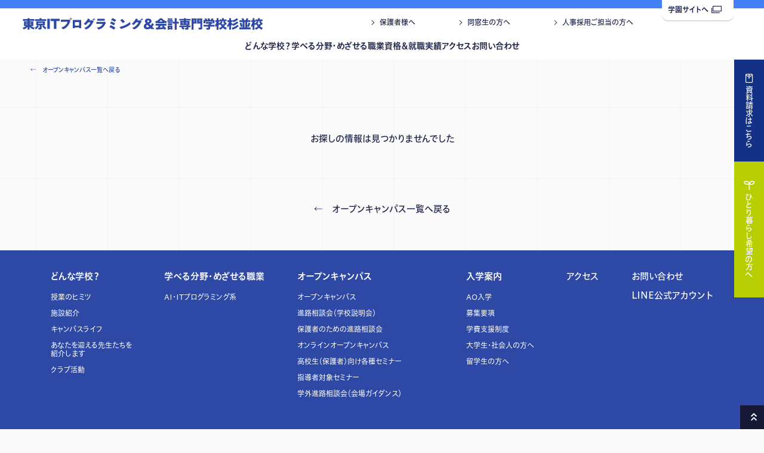

--- FILE ---
content_type: text/html; charset=UTF-8
request_url: https://suginami-itkaikei.ac.jp/open_campus/detail/?id=1593&category=&area=&page=1
body_size: 5474
content:
<!DOCTYPE html>

<html lang="ja">
<head>
	<!-- タグマネの読み込み -->
<!-- Google Tag Manager -->
<script>(function(w,d,s,l,i){w[l]=w[l]||[];w[l].push({'gtm.start':
new Date().getTime(),event:'gtm.js'});var f=d.getElementsByTagName(s)[0],
j=d.createElement(s),dl=l!='dataLayer'?'&l='+l:'';j.async=true;j.src=
'https://www.googletagmanager.com/gtm.js?id='+i+dl;f.parentNode.insertBefore(j,f);
})(window,document,'script','dataLayer','GTM-36B6VR8');</script>
<!-- End Google Tag Manager -->
<meta charset="utf-8">
<meta http-equiv="X-UA-Compatible" content="IE=edge">
<meta name="viewport" content="width=device-width, initial-scale=1, viewport-fit=cover">
<meta name="keywords" content="東京ITプログラミング＆会計専門学校杉並校,専門学校,立志舎,東京,杉並区,ゼミ学習"> 
<meta name="description" content="「体感授業」実施中！東京ITプログラミング＆会計専門学校杉並校のオープンキャンパス・イベント情報はこちら。[学校法人立志舎・専門学校・公務員・経理・情報処理試験]資格・就職・公務員に強い立志舎の「入学案内」♪どこま～でも、どこま～でも♪のＣＭソングでおなじみの専門学校。[学校法人立志舎・専門学校・公務員・経理・情報処理試験]">
<meta property="og:title" content="オープンキャンパス・イベント｜東京ITプログラミング＆会計専門学校杉並校｜専門学校-立志舎-資格・就職・公務員・情報処理につよい専門学校グループ">
<meta property="og:type" content="article">
<meta property="og:url" content="https://suginami-itkaikei.ac.jpopen_campus/">
<meta property="og:image" content="https://suginami-itkaikei.ac.jp/img/home/ogimage.jpg">
<meta property="og:description" content="「体感授業」実施中！東京ITプログラミング＆会計専門学校杉並校のオープンキャンパス・イベント情報はこちら。[学校法人立志舎・専門学校・公務員・経理・情報処理試験]資格・就職・公務員に強い立志舎の「入学案内」♪どこま～でも、どこま～でも♪のＣＭソングでおなじみの専門学校。[学校法人立志舎・専門学校・公務員・経理・情報処理試験]">
<meta name="format-detection" content="telephone=no">
<title>オープンキャンパス・イベント｜東京ITプログラミング＆会計専門学校杉並校｜専門学校-立志舎-資格・就職・公務員・情報処理につよい専門学校グループ</title>

<link rel="shortcut icon" href="/favicon.ico"/>
<link rel="apple-touch-icon" href="https://all-common.all-japan.ac.jp/favicon/apple-touch-icon_it.png">
<!--icon-->

<link rel="stylesheet" href="https://all-common.all-japan.ac.jp/font/fontawesome-free-6.7.1/css/all.min.css">
<link rel="stylesheet" href="https://all-common.all-japan.ac.jp/icon/icon.css" type="text/css" crossorigin>

<!--webfont-->
<link rel="preconnect" href="https://fonts.googleapis.com">
<link rel="preconnect" href="https://fonts.gstatic.com" crossorigin>
<link href="https://fonts.googleapis.com/css2?family=Lato:wght@400;700;900&family=Raleway:wght@400;700&Montserrat:wght@100;200;300;400;500;600;700;800;900&display=swap" rel="stylesheet">
<script src="https://webfont.fontplus.jp/accessor/script/fontplus.js?Gilllk5fZRk%3D&box=VQd5ZgePQm8%3D&aa=1&ab=2"></script>
<link href="https://fonts.googleapis.com/css2?family=DotGothic16&family=Noto+Sans+JP:wght@100..900&display=swap" rel="stylesheet">

<link rel="stylesheet" href="https://all-common.all-japan.ac.jp/css/common/common.css?date=20260122001758" type="text/css">	<link rel="stylesheet" href="/css/common/common.css?date=20260122001758" type="text/css">
<script>console.log("")</script><!--transition チラつき回避用-->



	<link rel="stylesheet" href="https://all-common.all-japan.ac.jp/css/open_campus/style.css?date=20260122001758" type="text/css">
	<link rel="stylesheet" href="https://all-common.all-japan.ac.jp/css/open_campus/list/style.css?date=20260122001758" type="text/css">
	<link rel="stylesheet" href="https://all-common.all-japan.ac.jp/css/open_campus/detail/style.css?date=20260122001758" type="text/css">
	</head>

<body>
	<!-- タグマネの読み込み -->
	<!-- Google Tag Manager (noscript) -->
<noscript><iframe src="https://www.googletagmanager.com/ns.html?id=GTM-36B6VR8"
height="0" width="0" style="display:none;visibility:hidden"></iframe></noscript>
<!-- End Google Tag Manager (noscript) -->	<!-- ヘッダー -->
	<header id="header">
	<div class="header__logo"><a href="/"><img src="/img/common/logo.svg" alt="<br />
<b>Warning</b>:  Undefined variable $page_title in <b>/home/kir691588/public_html/risshisha/all-common/html/parts/header.php</b> on line <b>6</b><br />
"/></a></div>
	<div class="header__menubtn js-menubtn">
		<span></span>
		<span></span>
		<span></span>
	</div>
			<nav class="header__nav header__nav--s js-slidenav">
			<ul class="header__nav-list js-nav inner">
			<li class="header__subnav">
				<a href="javascript:void(0)" class="header__subnav-btn js-acc--tab">どんな学校？</a>
				<div class="header__subnav-cont js-acc-cont">
					<div class="header__subnav-img">
						<h2 class="header__subnav-ttl">どんな学校？</h2>
						<img src="/img/common/headimg_about.jpg" alt="どんな学校？">
					</div>
					<ul class="header__subnav-list">
						<li><a href="/study/">授業のヒミツ</a></li>
						<li><a href="/facility/">施設紹介</a></li>
						<li><a href="/about/campus/">キャンパスライフ</a></li>
						<li><a href="/teacher/">あなたを迎える先生たちを<br class="pc-tab">紹介します</a></li>
						<li class="header__subnav-list-club"><a href="/club/">クラブ活動</a></li>
					</ul>
				</div>
			</li>
			<li class="header__subnav">
				<a href="javascript:void(0)" class="header__subnav-btn js-acc--tab">学べる分野・めざせる職業</a>
				<div class="header__subnav-cont js-acc-cont">
					<div class="header__subnav-img">
						<h2 class="header__subnav-ttl">学べる分野・めざせる職業</h2>
						<img src="/img/common/headimg_course.jpg" alt="学べる分野・めざせる職業">
					</div>
					<ul class="header__subnav-list">
						
				<li><a href="/course/">学べる分野・めざせる職業</a></li>
				<li><a href="/course/it/">AI・ITプログラミング系</a></li>
								</ul>
				</div>
			</li>
			<!-- 杉並IT,杉並スポは非表示 -->
						<li class="header__subnav">
				<a href="javascript:void(0)" class="header__subnav-btn js-acc--tab">資格＆就職実績</a>
				<div class="header__subnav-cont js-acc-cont">
					<div class="header__subnav-img">
						<h2 class="header__subnav-ttl">資格＆就職実績</h2>
						<img src="/img/common/headimg_achieve.jpg" alt="資格＆就職実績">
					</div>
					<ul class="header__subnav-list">
											</ul>
				</div>
			</li>
			<!-- 杉並IT,杉並スポは非表示 -->
						<li><a href="/access/">アクセス</a></li>
			<li><a href="https://all-japan.ac.jp/form/contact/?school=sgk" target="_blank">お問い合わせ</a></li>
			<li class="sp"><a href="/open_campus/">オープンキャンパス</a></li>
		</ul>
        <ul class="header__minnav inner">
            <li><a href="https://all-japan.ac.jp/parents/" target="_blank">保護者様へ</a></li>
							<li><a href="https://all-japan.ac.jp/graduates/" target="_blank">同窓生の方へ</a></li>
				<li><a href="/personnel/">人事採用ご担当の方へ</a></li>	
			        </ul>
		<div class="header__nav-official"><a href="https://all-japan.ac.jp/" target="_blank">学園サイトへ<i class="icon-link ic--ml"></i></a></div>
	</nav>
	<div class="header__cv--pc">
		<!-- 杉並校(動物以外)は非表示 -->
				<div class="header__cv-btn--req header__cv-btn">
			<a href="https://all-japan.ac.jp/form/request/?school=sgk" target="_blank">
				<i class="icon-envelope ic--mr"></i><span class="header__cv-txt">資料請求はこちら</span>
			</a>
		</div>
		<div class="header__cv-btn--single header__cv-btn">
			<a href="/dormitory/" target="_blank">
				<i class="icon-leaf ic--mr"></i><span class="header__cv-txt">ひとり暮らし希望の方へ</span>
			</a>
		</div>
	</div>
	<div class="header__cv--sp">
		<div class="inner">
			<div class="header__cv-wrap">
				<div class="header__cv-btn--req header__cv-btn"><a href="https://all-japan.ac.jp/form/request/?school=sgk" target="_blank">資料請求</a></div>
				<div class="header__cv-btn--oc header__cv-btn"><a href="/open_campus/">オープン<br>キャンパス</a></div>
                <div class="header__cv-btn--single header__cv-btn"><a href="/dormitory/">ひとり暮らし<br>希望の方へ</a></div>
			</div>
		</div>
	</div>
</header>	
	<main id="contents">
		<!-- start MV -->
		        <div class="return__link">
            <div class="common__wide-l mb-box">
                <a href="../?page=1" class="return__link-item">←　オープンキャンパス一覧へ戻る</a>
            </div>
        </div>
		<!-- end MV -->
		<!-- start メインコンテンツ -->
        <div class="common__wide">
			<div class="mb-box">
				
			<div class="mb-box">
				<div class="s-inner">
					<div class="no-data t-center">お探しの情報は見つかりませんでした</div>
				</div>
			</div>
					</div>
		</div>
		<!-- end メインコンテンツ -->
		<div class="return__btn t-center"><a href="../?page=1">←　オープンキャンパス一覧へ戻る</a></div>
	</main>

	<!-- フッター -->
	<footer id="footer">
	<div id="gotop">
		<a href="javascript:void(0);">
			<span class="sp">ページトップへ</span><i class="ic--ml icon-arrow-d"></i>
		</a>
	</div>
	<div class="footer__wrap">
		<div class="inner">
			<nav class="footer__nav">
				<ul class="footer__nav-list js-nav">
					<li class="footer__subnav">
						<a href="javascript:void(0)" class="footer__subnav-btn js-acc--sp">どんな学校？</a>
						<div class="footer__subnav-cont js-acc-cont">
							<ul class="footer__subnav-list">
								 <li class="no-link"><a href="javascript:void(0)">どんな学校？</a></li>
                               
								<li><a href="/study/">授業のヒミツ</a></li>
	
                                 <li><a href="/facility/">施設紹介</a></li>
								<li><a href="/about/campus/">キャンパスライフ</a></li>
								<li><a href="/teacher/">あなたを迎える先生たちを<br class="pc-tab">紹介します</a></li>
								<li><a href="/club/">クラブ活動</a></li>
							</ul>
						</div>
					</li>
					<li class="footer__subnav">
						<a href="javascript:void(0)" class="footer__subnav-btn js-acc--sp">学べる分野・めざせる職業</a>
						<div class="footer__subnav-cont js-acc-cont">
							<ul class="footer__subnav-list">
                                
				<li><a href="/course/">学べる分野・めざせる職業</a></li>
				<li><a href="/course/it/">AI・ITプログラミング系</a></li>
										</ul>
						</div>
					</li>
					<li class="footer__subnav">
						<a href="javascript:void(0)" class="footer__subnav-btn js-acc--sp">オープンキャンパス・イベント・セミナー</a>
						<div class="footer__subnav-cont js-acc-cont">
							<ul class="footer__subnav-list">
                                <li class="no-link"><a href="javascript:void(0)" >オープンキャンパス</a></li>
								<li><a href="/open_campus/">オープンキャンパス</a></li>
	
                                <li><a href="/career_consultation/">進路相談会（学校説明会）</a></li>
                                <li><a href="/parents_meeting/">保護者のための進路相談会</a></li>
                                <li><a href="/online_shinro_sodan/">オンラインオープンキャンパス</a></li>
	
                                <li><a href="/seminar/">高校生（保護者）向け各種セミナー</a></li>
                                <li><a href="/seminar/leaders_seminar/">指導者対象セミナー</a></li>
                                <li><a href="/open_campus/guidance/">学外進路相談会（会場ガイダンス）</a></li>
							</ul>
						</div>
					</li>
					<li class="footer__subnav">
						<a href="javascript:void(0)" class="footer__subnav-btn js-acc--sp">資格＆就職実績</a>
						<div class="footer__subnav-cont js-acc-cont">
							<ul class="footer__subnav-list">
															</ul>
						</div>
					</li>

					
					<li class="footer__subnav">
						<a href="javascript:void(0)" class="footer__subnav-btn js-acc">入学案内</a>
						<div class="footer__subnav-cont js-acc-cont">
							<ul class="footer__subnav-list">
								<li><a href="/admission/">入学案内</a></li>
                                <li><a href="/admission/ao/">AO入学</a></li>
                                <li><a href="/bosyu/">募集要項</a></li>
								                                <li><a href="/admission/support/">学費支援制度</a></li>
                                <li><a href="/restart/">大学生・社会人の方へ</a></li>
                                <li><a href="/foreign/">留学生の方へ</a></li>
<!--                        <li><a href="/personnel/">人事採用ご担当の方へ</a></li>-->
							</ul>
						</div>
					</li>
					<li><a href="/access/" target="_blank">アクセス</a></li>
					<li class="footer__subnav">
						<div><a href="https://all-japan.ac.jp/form/request/?school=sgk" target="_blank">お問い合わせ</a></div>
						<div><a href="https://all-japan.ac.jp/line_at_start/#tennoji" target="_blank">LINE公式アカウント</a></div>
					</li>
				</ul>
			</nav>
			
			<div class="footer__cont">
				<div class="footer__info">
					<div class="footer__conv layout__flex">
						<div class="footer__conv-btn"><a href="/open_campus/">オープンキャンパス</a></div>
						<div class="footer__conv-btn"><a href="https://all-japan.ac.jp//form/request/?school=sgk" target="_blank">資料請求</a></div>
					</div>

			
					
					<div class="footer__deta">
						<div class="footer__deta-logo"><img src="/img/common/logo_w.svg" alt="東京ITプログラミング＆会計専門学校杉並校｜専門学校-立志舎-資格・就職・公務員・情報処理につよい専門学校グループ"></div>
						<p class="footer__deta-addr">〒166-0003 東京都杉並区高円寺南4-21-8</p>
						<p class="footer__license">
													</p>
					</div>
										<p class="footer__copyright pc-tab">Copyright©2023東京ITプログラミング＆会計専門学校杉並校 All Rights Reserved.</p>
				</div>
				<div class="footer__access">
					<div class="footer__map pc-tab">
						<iframe src="https://www.google.com/maps/embed?pb=!1m14!1m8!1m3!1d12959.387594287555!2d139.646862!3d35.705385!3m2!1i1024!2i768!4f13.1!3m3!1m2!1s0x6018f27c446ce28b%3A0x774290eea21c72!2z5p2x5LqsSVTjg5fjg63jgrDjg6njg5_jg7PjgrDvvIbkvJroqIjlsILploDlrabmoKHmnYnkuKbmoKE!5e0!3m2!1sja!2sjp!4v1680100626164!5m2!1sja!2sjp" width="600" height="450" style="border:0;" allowfullscreen="" loading="lazy" referrerpolicy="no-referrer-when-downgrade"></iframe>					</div>
					<ul class="footer__sns layout__flex">
						<li>
							<a href="https://line.me/ti/p/%40tokyo-kaikeisugi" target="_blank"><i class="fa-brands fa-line"></i></a>
						</li>
						<li>
							<a href="https://twitter.com/suginamikaikei" target="_blank"><i class="fa-brands fa-x-twitter"></i></a>
						</li>
						<li>
							<a href="https://www.instagram.com/risshi_suginami_ipk/" target="_blank"><i class="fa-brands fa-instagram"></i></a>
						</li>
					</ul>
				</div>
		
			</div>
		</div>
	</div>
    
	<div class="footer__common">
		<div class="footer__common-wrap inner">
			<ul class="footer__common-links layout__flex">
	
				<li><a href="/graduates/license/">各種証明書発行について</a></li>
		
				<li><a href="https://all-japan.ac.jp/policy/" target="_blank">プライバシーポリシー</a></li>
				<li><a href="https://all-japan.ac.jp/disclosure/" target="_blank">情報公開</a></li>
			</ul>
			<div class="footer__common-logo"><a href="https://all-japan.ac.jp/" target="_blank"><img src="https://all-common.all-japan.ac.jp/img/common/mainlogo.svg" alt="立志舎"></a></div>
			<p class="footer__copyright sp">Copyright©2023東京ITプログラミング＆会計専門学校杉並校 All Rights Reserved.</p>
		</div>
	</div>
	<!--
    <div class="loading__cont">
        <div class="loading__cont-animate">
            <div class="text num"><b>N</b><b>O</b><b>W</b><b>L</b><b>O</b><b>A</b><b>D</b><b>I</b><b>N</b><b>G</b></div>
            <div class="icon"><span></span><span></span><span></span></div>
        </div>
    </div>
	-->
</footer>	<!-- スクリプトファイルの読み込み -->
	<script src="https://ajax.googleapis.com/ajax/libs/jquery/3.6.1/jquery.min.js"></script>
<!-- scrollreveal.js -->	
<script src="https://all-common.all-japan.ac.jp/js/scrollreveal/scrollreveal.js"></script>
<!-- swiper -->	
<link rel="stylesheet" href="https://all-common.all-japan.ac.jp/js/swiper-11.0.5/swiper-bundle.min.css" type="text/css">
<script src="https://all-common.all-japan.ac.jp/js/swiper-11.0.5/swiper-bundle.min.js"></script>
<!-- scroll-hint -->	
<script src="https://all-common.all-japan.ac.jp/js/scroll-hint/scroll-hint.min.js"></script>
<!-- common.js -->
<script src="https://all-common.all-japan.ac.jp/js/common/common.js?1769008678"></script>
<script src="https://all-common.all-japan.ac.jp/js/chatbot/script.js?1769008678"></script>
	<!-- common.js -->	
<script src="/js/common/common.js?date=20260122001758"></script>

		<script>
		const selected = $("#choose_area");
		selected.on('change', function(){
			if(selected){
				window.location.href = selected.val();
			}
		});
	</script>
	</body>
</html>

--- FILE ---
content_type: text/css
request_url: https://suginami-itkaikei.ac.jp/css/common/common.css?date=20260122001758
body_size: 974
content:
body{background:#FAFAFA url(/img/common/bg_cont.svg) repeat;background-attachment:fixed;font-family:FP-ヒラギノUD角ゴ StdN W5,FP-HiraginoUDSansStdN-W5,Hiragino Sans,ヒラギノ角ゴシック,Meiryo,"sans-serif";color:#20254B;line-height:1.2}#bg-video{position:fixed;z-index:-1;top:0;right:0;left:0;bottom:0;overflow:hidden}#bg-video .video{position:absolute;width:100%;top:50%;left:50%;transform:translate(-50%, -50%);z-index:-1;width:177.77777778vh;height:56.25vw;min-height:100%;min-width:100%}.mb-box{margin-bottom:clamp(7rem, 10.4166666667vw, 10rem)}h1,h2,h3,h4{font-weight:normal}::selection{color:#fff;background:#5778ED}button{font-family:FP-ヒラギノUD角ゴ StdN W5,FP-HiraginoUDSansStdN-W5,Hiragino Sans,ヒラギノ角ゴシック,Meiryo,"sans-serif"}.loading__cont .loading__cont-animate .text{color:#4280F5}.loading__cont .loading__cont-animate .icon span{background:#4280F5}.btn a,.btn button,.btn .btn__input,.btn input{display:block;position:relative;z-index:1;width:90%;max-width:400px;margin:auto;padding:20px 5px;box-sizing:border-box;background:transparent;border:2px solid #2E49A5;border-radius:50px;color:#2E49A5;font-size:1.6rem;font-family:FP-ヒラギノUD角ゴ StdN W6,"sans-serif";font-weight:bold;text-align:center}.btn a:after,.btn button:after,.btn .btn__input:after,.btn input:after{display:block;position:absolute;width:100%;top:50%;transform:translateY(-50%);position:absolute;width:6px;height:6px;border-top:2px solid;border-right:2px solid;top:calc(50% - 2px);transform:rotate(45deg) translate(0%, -50%);right:25px;content:''}.goast-ttl{color:transparent;-webkit-text-stroke:1px #bee8ff;font-family:"Raleway",Arial,Helvetica,sans-serif;font-weight:bold}.common__txt .common__txt-ttl span{color:#E68E01 !important}@media screen and (min-width: 769px){.btn a:hover,.btn button:hover,.btn .btn__input:hover,.btn input:hover,.btn .btn__deco:hover{opacity:1;background:#2E49A5;color:#fff}}#header .header__nav-list li{font-family:FP-ヒラギノUD角ゴ StdN W6,"sans-serif";font-weight:bold}#header .header__nav-official{font-family:FP-ヒラギノUD角ゴ StdN W6,"sans-serif";font-weight:bold}#header .header__menubtn{background:linear-gradient(60deg, #297FAD 0, #785FFF 100%)}
/*# sourceMappingURL=common.css.map */


--- FILE ---
content_type: text/css
request_url: https://all-common.all-japan.ac.jp/css/open_campus/style.css?date=20260122001758
body_size: 4050
content:
.decorate{overflow:hidden;position:absolute;width:100%;height:100%;z-index:-1;background:#8fddc8;background:-moz-linear-gradient(-45deg, #8fddc8 0%, #8ccef2 100%);background:-webkit-linear-gradient(-45deg, #8fddc8 0%, #8ccef2 100%);background:linear-gradient(135deg, #8fddc8 0%, #8ccef2 100%);filter:progid:DXImageTransform.Microsoft.gradient( startColorstr='#8fddc8', endColorstr='#8ccef2',GradientType=1 )}.decorate span{display:block}.decorate img{position:relative}.decorate .deco_01{position:absolute;top:78%;left:0;width:15vw;transform:translateX(-40%)}.decorate .deco_01 img{animation:Animateion-shake-1 2.5s ease-in-out 0s infinite alternate, Animateion-shake-2 3.0s ease-in-out 0s infinite alternate}.decorate .deco_02{position:absolute;top:82%;right:0;width:30vw;transform:translateX(40%)}.decorate .deco_02 img{animation:Animateion-shake-1 1.8s ease-in-out 0s infinite alternate, Animateion-shake-2 3.5s ease-in-out 0s infinite alternate}.decorate .deco_03{position:absolute;top:10%;right:0;width:40vw;transform:translateX(10%)}.decorate .deco_03 img{animation:Animateion-shake-1 3.3s ease-in-out 0s infinite alternate, Animateion-shake-2 1.5s ease-in-out 0s infinite alternate}.decorate .deco_04{position:absolute;top:70%;right:10%;width:2vw}.decorate .deco_04 img{animation:Animateion-shake-1 2.1s ease-in-out 0s infinite alternate, Animateion-shake-2 3.6s ease-in-out 0s infinite alternate}.decorate .deco_05{position:absolute;top:15%;left:10%;width:20vw}.decorate .deco_05 img{animation:Animateion-shake-1 1.5s ease-in-out 0s infinite alternate, Animateion-shake-2 3.0s ease-in-out 0s infinite alternate}.decorate .deco_06{position:absolute;top:50%;right:0;width:30vw;transform:translateX(10%)}.decorate .deco_06 img{animation:Animateion-shake-1 1.8s ease-in-out 0s infinite alternate, Animateion-shake-2 3.3s ease-in-out 0s infinite alternate}.decorate .deco_07{position:absolute;top:20%;left:5%;width:2vw}.decorate .deco_07 img{animation:Animateion-shake-1 2.1s ease-in-out 0s infinite alternate, Animateion-shake-2 3.6s ease-in-out 0s infinite alternate}.decorate .deco_08{position:absolute;top:25%;left:30%;width:2vw}.decorate .deco_08 img{animation:Animateion-shake-1 1.5s ease-in-out 0s infinite alternate, Animateion-shake-2 3.3s ease-in-out 0s infinite alternate}.decorate .deco_09{position:absolute;top:68%;right:14%;width:2vw}.decorate .deco_09 img{animation:Animateion-shake-1 1.8s ease-in-out 0s infinite alternate, Animateion-shake-2 2.7s ease-in-out 0s infinite alternate}.decorate .deco_10{position:absolute;top:35%;right:0;width:24vw;transform:translateX(20%)}.decorate .deco_10 img{animation:Animateion-shake-1 2.4s ease-in-out 0s infinite alternate, Animateion-shake-2 2.9s ease-in-out 0s infinite alternate}.decorate .deco_11{position:absolute;top:60%;right:0;width:16vw;transform:translateX(20%)}.decorate .deco_11 img{animation:Animateion-shake-1 1.8s ease-in-out 0s infinite alternate, Animateion-shake-2 3.0s ease-in-out 0s infinite alternate}.decorate .deco_12{position:absolute;z-index:-1;top:7%;left:0;width:30vw;transform:translateX(-20%)}.decorate .deco_12 img{animation:Animateion-shake-1 1.8s ease-in-out 0s infinite alternate, Animateion-shake-2 3.6s ease-in-out 0s infinite alternate}.decorate .deco_13{position:absolute;z-index:-1;top:20%;right:0;width:26vw;transform:translateX(20%)}.decorate .deco_13 img{animation:Animateion-shake-1 1.5s ease-in-out 0s infinite alternate, Animateion-shake-2 3.0s ease-in-out 0s infinite alternate}.decorate .deco_14{position:absolute;top:40%;left:20%;width:2vw}.decorate .deco_14 img{animation:Animateion-shake-1 1.8s ease-in-out 0s infinite alternate, Animateion-shake-2 3.0s ease-in-out 0s infinite alternate}.decorate .deco_15{position:absolute;top:30%;right:30%;width:5vw}.decorate .deco_15 img{animation:Animateion-shake-1 2.1s ease-in-out 0s infinite alternate, Animateion-shake-2 3.6s ease-in-out 0s infinite alternate}.decorate .deco_16{position:absolute;top:90%;left:20%;width:4vw}.decorate .deco_16 img{animation:Animateion-shake-1 1.8s ease-in-out 0s infinite alternate, Animateion-shake-2 3.0s ease-in-out 0s infinite alternate}.decorate .deco_17{position:absolute;top:80%;right:30%;width:4vw}.decorate .deco_17 img{animation:Animateion-shake-1 1.5s ease-in-out 0s infinite alternate, Animateion-shake-2 3.0s ease-in-out 0s infinite alternate}.decorate .deco_18{position:absolute;top:30%;left:0;width:4vw}.decorate .deco_18 img{animation:Animateion-shake-1 1.8s ease-in-out 0s infinite alternate, Animateion-shake-2 3.3s ease-in-out 0s infinite alternate}.decorate .deco_19{position:absolute;top:6%;right:30%;width:10vw}.decorate .deco_19 img{animation:Animateion-shake-1 1.8s ease-in-out 0s infinite alternate, Animateion-shake-2 3.6s ease-in-out 0s infinite alternate}.decorate .deco_20{position:absolute;top:70%;left:5%;width:8vw}.decorate .deco_20 img{animation:Animateion-shake-1 1.5s ease-in-out 0s infinite alternate, Animateion-shake-2 3.0s ease-in-out 0s infinite alternate}.decorate .deco_21{position:absolute;top:50%;left:10%;width:8vw}.decorate .deco_21 img{animation:Animateion-shake-1 2.1s ease-in-out 0s infinite alternate, Animateion-shake-2 3.3s ease-in-out 0s infinite alternate}.decorate .deco_22{position:absolute;top:40%;left:0;width:30vw}.decorate .deco_22 img{animation:Animateion-shake-1 1.8s ease-in-out 0s infinite alternate, Animateion-shake-2 3.0s ease-in-out 0s infinite alternate}@keyframes Animateion-shake-1{0%{top:-2vw}100%{top:0}}@keyframes Animateion-shake-2{0%{left:2vw}100%{left:0}}.search__condition .search__condition-outer{position:relative;z-index:1;margin:0;padding:4%;text-align:center;color:#fff;background:#4280F5}.search__condition .img_box{position:absolute;z-index:-1;bottom:75%;left:10%;width:20%}.search__condition .img_box .message{position:absolute;z-index:-1;top:0;left:90%;width:140%}.search__condition .ttl{margin-bottom:2%;font-family:FP-ヒラギノUD角ゴ StdN W6,"sans-serif";font-weight:bold;font-size:1.8rem}@media (min-width: 375px){.search__condition .ttl{font-size:calc( 1.8rem + ( 1vw - 3.75px ) * 5.5837563452 )}}@media (min-width: 769px){.search__condition .ttl{font-size:4rem}}.search__condition .search__condition-items{display:grid;grid-template-columns:45% 10% 45%;align-items:stretch}.search__condition .search__condition-items .item{text-align:center}.search__condition .search__condition-items .item h3{font-family:FP-ヒラギノUD角ゴ StdN W6,"sans-serif";font-weight:bold;font-size:1.2rem}@media (min-width: 375px){.search__condition .search__condition-items .item h3{font-size:calc( 1.2rem + ( 1vw - 3.75px ) * 3.0456852792 )}}@media (min-width: 769px){.search__condition .search__condition-items .item h3{font-size:2.4rem}}.search__condition .search__condition-items .cros{position:relative}.search__condition .search__condition-items .cros:before,.search__condition .search__condition-items .cros:after{position:absolute;top:60%;left:50%;content:'';display:block;width:50%;height:2px;background:#fff;transform-origin:center}.search__condition .search__condition-items .cros:before{transform:translateX(-50%) rotate(45deg)}.search__condition .search__condition-items .cros:after{transform:translateX(-50%) rotate(-45deg)}.event__result .event__result-list{display:grid;grid-template-columns:repeat(2, 48%);justify-content:space-between}.event__result .event__result-list .no-data{grid-column:1 / 3;text-align:center}.event__result .event__result-list .item{font-family:FP-ヒラギノUD角ゴ StdN W6,"sans-serif";font-weight:bold;opacity:0;transform:translateY(50%)}.event__result .event__result-list .item.on{animation:Animateion-FadeUp 1.8s ease 0s 1 normal forwards}.event__result .event__result-list .item:nth-child(n+3){margin-top:12%}.event__result .event__result-list .item .thumbnail{position:relative}.event__result .event__result-list .item .thumbnail:before{content:'';display:block;padding-top:66.66%}.event__result .event__result-list .item .thumbnail img{position:absolute;top:0;left:0;width:100%;height:100%;object-fit:cover}.event__result .event__result-list .item .school_name{line-height:1.4}.event__result .event__result-list .item .school_name .label{display:block;margin-bottom:4%;padding:3% 5%;color:#fff;font-size:1.1rem;background:#732681}@media (min-width: 375px){.event__result .event__result-list .item .school_name .label{font-size:calc( 1.1rem + ( 1vw - 3.75px ) * 1.269035533 )}}@media (min-width: 769px){.event__result .event__result-list .item .school_name .label{font-size:1.6rem}}.event__result .event__result-list .item .date{margin-bottom:4%;line-height:1;font-size:1.4rem;color:#2E49A5}@media (min-width: 375px){.event__result .event__result-list .item .date{font-size:calc( 1.4rem + ( 1vw - 3.75px ) * 4.0609137056 )}}@media (min-width: 769px){.event__result .event__result-list .item .date{font-size:3rem}}.event__result .event__result-list .item .ttl{line-height:1;overflow:hidden;font-size:1.2rem;display:-webkit-box;-webkit-box-orient:vertical;-webkit-line-clamp:1;color:#2E49A5}@media (min-width: 375px){.event__result .event__result-list .item .ttl{font-size:calc( 1.2rem + ( 1vw - 3.75px ) * 3.5532994924 )}}@media (min-width: 769px){.event__result .event__result-list .item .ttl{font-size:2.6rem}}.event__result .event__result-list .item.theme_01 .school_name .label{background:#2e49a5}.event__result .event__result-list .item.theme_02 .school_name .label{background:#f47000}.event__result .event__result-list .item.theme_03 .school_name .label{background:#732681}.flow__cont{margin-bottom:clamp(56px, 14.9333333333vw, 120px)}.flow__cont .flow__chart.on .flow__chart-outer .fade_1{animation:Animateion-Fadein 1.8s ease .08s 1 normal forwards}.flow__cont .flow__chart.on .flow__chart-outer .fade_2{animation:Animateion-Fadein 1.8s ease .16s 1 normal forwards}.flow__cont .flow__chart.on .flow__chart-outer .fade_3{animation:Animateion-Fadein 1.8s ease .24s 1 normal forwards}.flow__cont .flow__chart.on .flow__chart-outer .fade_4{animation:Animateion-Fadein 1.8s ease .32s 1 normal forwards}.flow__cont .flow__chart.on .flow__chart-outer .fade_5{animation:Animateion-Fadein 1.8s ease .4s 1 normal forwards}.flow__cont .flow__chart.on .flow__chart-outer .fade_6{animation:Animateion-Fadein 1.8s ease .48s 1 normal forwards}.flow__cont .flow__chart.on .flow__chart-outer .fade_7{animation:Animateion-Fadein 1.8s ease .56s 1 normal forwards}.flow__cont .flow__chart.on .flow__chart-outer .fade_8{animation:Animateion-Fadein 1.8s ease .64s 1 normal forwards}.flow__cont .flow__chart.on .flow__chart-outer .fade_9{animation:Animateion-Fadein 1.8s ease .72s 1 normal forwards}.flow__cont .flow__chart.on .flow__chart-outer .fade_10{animation:Animateion-Fadein 1.8s ease .8s 1 normal forwards}.flow__cont .flow__chart.on .flow__chart-outer .fade_11{animation:Animateion-Fadein 1.8s ease .88s 1 normal forwards}.flow__cont .flow__chart.on .flow__chart-outer .fade_12{animation:Animateion-Fadein 1.8s ease .96s 1 normal forwards}.flow__cont .flow__chart.on .flow__chart-outer .fade_13{animation:Animateion-Fadein 1.8s ease 1.04s 1 normal forwards}.flow__cont .flow__chart.on .flow__chart-outer .fade_14{animation:Animateion-Fadein 1.8s ease 1.12s 1 normal forwards}.flow__cont .flow__chart.on .flow__chart-outer .fade_15{animation:Animateion-Fadein 1.8s ease 1.2s 1 normal forwards}.flow__cont .flow__chart .flow__chart-outer{display:grid;grid-template-columns:8% 2% 8% 2% 8% 2% 8% 2% 8% 2% 8% 2% 8% 2% 8% !important;justify-content:space-between;margin-bottom:5px}.flow__cont .flow__chart .flow__chart-outer .item{opacity:0;text-align:center}.flow__cont .flow__chart .flow__chart-outer .item img{position:relative;width:100% !important}.flow__cont .flow__chart .flow__chart-outer .angle{position:relative}.flow__cont .flow__chart .flow__chart-outer .angle+.item{margin-top:5%}.flow__cont .flow__chart .flow__chart-outer .angle img{position:absolute;top:50%;left:50%;width:4%;transform:translate(-50%, -50%)}.flow__cont .flow__chart .attention{text-align:right;font-size:1.0rem}.other_event__cont .other_event-list{display:grid;grid-template-columns:repeat(2, 48%);justify-content:space-between}.other_event__cont .other_event-list .item{text-align:center}.other_event__cont .other_event-list .item:nth-child(n+3){margin-top:8%}@keyframes Animateion-Fadein{0%{opacity:0}100%{opacity:1}}@keyframes Animateion-FadeUp{0%{opacity:0;transform:translateY(50%)}100%{opacity:1;transform:translateY(0)}}@media screen and (min-width: 769px){.opttl__cout{margin-bottom:2.7672301691vw}.opttl__cout .opttl__cout-wp{margin-bottom:1.310793238vw}.pagettl__cout .pagettl__cout-breadcrumb{position:static;width:100%;left:auto;color:#20254B;bottom:auto;text-shadow:none}.pagettl__cout .breadcrumb_link{color:#2E49A5}.breadcrumb{line-height:1}.breadcrumb .breadcrumb_link{display:inline-block;vertical-align:top;font-size:1.1rem;text-decoration:underline;transition:none;line-height:1}}@media screen and (min-width: 769px) and (min-width: 761px){.breadcrumb .breadcrumb_link{font-size:calc( 1.1rem + ( 1vw - 7.61px ) * .4545454545 )}}@media screen and (min-width: 769px) and (min-width: 1201px){.breadcrumb .breadcrumb_link{font-size:1.3rem}}@media screen and (min-width: 769px){.breadcrumb .breadcrumb_arrow{display:inline-block;vertical-align:middle;position:relative;width:28px;height:12px}.breadcrumb .breadcrumb_arrow::before{content:'';display:block}.breadcrumb .breadcrumb_arrow:after{content:'';display:block;position:absolute;top:50%;left:50%;width:5px;height:5px;border-top:2px solid #0D2BA8;border-right:2px solid #0D2BA8;transform:translate(-60%, -50%) rotate(45deg)}.breadcrumb .breadcrumb_current{display:inline-block;vertical-align:top;line-height:1;font-size:1.2rem}}@media screen and (min-width: 769px) and (min-width: 761px){.breadcrumb .breadcrumb_current{font-size:calc( 1.2rem + ( 1vw - 7.61px ) * .2272727273 )}}@media screen and (min-width: 769px) and (min-width: 1201px){.breadcrumb .breadcrumb_current{font-size:1.3rem}}@media screen and (min-width: 769px){.decorate .deco_01{width:clamp(32px, 4.2236671001vw, 58px)}.decorate .deco_01 img{animation:Animateion-shake-pc1 3.0s ease-in-out 0s infinite alternate, Animateion-shake-pc2 4.5s ease-in-out 0s infinite alternate}.decorate .deco_02{top:76%;width:clamp(84px, 11.0689206762vw, 152px);transform:translateX(-10%)}.decorate .deco_02 img{animation:Animateion-shake-pc1 1.8s ease-in-out 0s infinite alternate, Animateion-shake-pc2 3.0s ease-in-out 0s infinite alternate}.decorate .deco_03{width:clamp(74px, 9.7581274382vw, 134px);transform:translateX(-10%)}.decorate .deco_03 img{animation:Animateion-shake-pc1 3.3s ease-in-out 0s infinite alternate, Animateion-shake-pc2 2.0s ease-in-out 0s infinite alternate}.decorate .deco_04{width:clamp(4px, .5825747724vw, 8px)}.decorate .deco_04 img{animation:Animateion-shake-pc1 2.1s ease-in-out 0s infinite alternate, Animateion-shake-pc2 3.6s ease-in-out 0s infinite alternate}.decorate .deco_05{width:clamp(78px, 10.1950585176vw, 140px);top:20%;left:6%}.decorate .deco_05 img{animation:Animateion-shake-pc1 2.0s ease-in-out 0s infinite alternate, Animateion-shake-pc2 4.5s ease-in-out 0s infinite alternate}.decorate .deco_06{width:clamp(120px, 15.7295188557vw, 216px)}.decorate .deco_06 img{animation:Animateion-shake-pc1 1.8s ease-in-out 0s infinite alternate, Animateion-shake-pc2 3.3s ease-in-out 0s infinite alternate}.decorate .deco_07{top:28%;left:3%;width:clamp(4px, .5825747724vw, 8px)}.decorate .deco_07 img{animation:Animateion-shake-pc1 2.1s ease-in-out 0s infinite alternate, Animateion-shake-pc2 3.6s ease-in-out 0s infinite alternate}.decorate .deco_08{width:clamp(4px, .5825747724vw, 8px)}.decorate .deco_08 img{animation:Animateion-shake-pc1 2.0s ease-in-out 0s infinite alternate, Animateion-shake-pc2 3.2s ease-in-out 0s infinite alternate}.decorate .deco_09{width:clamp(4px, .5825747724vw, 8px)}.decorate .deco_09 img{animation:Animateion-shake-pc1 1.8s ease-in-out 0s infinite alternate, Animateion-shake-pc2 2.8s ease-in-out 0s infinite alternate}.decorate .deco_10{top:30%;right:10%;width:clamp(36px, 4.8062418726vw, 66px)}.decorate .deco_10 img{animation:Animateion-shake-pc1 2.4s ease-in-out 0s infinite alternate, Animateion-shake-pc2 2.8s ease-in-out 0s infinite alternate}.decorate .deco_11{width:clamp(70px, 9.1755526658vw, 126px)}.decorate .deco_11 img{animation:Animateion-shake-pc1 2.2s ease-in-out 0s infinite alternate, Animateion-shake-pc2 3.0s ease-in-out 0s infinite alternate}.decorate .deco_12{width:clamp(120px, 15.7295188557vw, 216px)}.decorate .deco_12 img{animation:Animateion-shake-pc1 1.8s ease-in-out 0s infinite alternate, Animateion-shake-pc2 3.6s ease-in-out 0s infinite alternate}.decorate .deco_13{width:clamp(68px, 8.8842652796vw, 122px)}.decorate .deco_13 img{animation:Animateion-shake-pc1 2.0s ease-in-out 0s infinite alternate, Animateion-shake-pc2 4.0s ease-in-out 0s infinite alternate}.decorate .deco_14{width:clamp(4px, .5825747724vw, 8px)}.decorate .deco_14 img{animation:Animateion-shake-pc1 2.2s ease-in-out 0s infinite alternate, Animateion-shake-pc2 3.0s ease-in-out 0s infinite alternate}.decorate .deco_15{width:clamp(4px, .5825747724vw, 8px)}.decorate .deco_15 img{animation:Animateion-shake-pc1 2.4s ease-in-out 0s infinite alternate, Animateion-shake-pc2 3.6s ease-in-out 0s infinite alternate}.decorate .deco_16{width:clamp(19px, 2.5487646294vw, 35px)}.decorate .deco_16 img{animation:Animateion-shake-pc1 1.8s ease-in-out 0s infinite alternate, Animateion-shake-pc2 3.0s ease-in-out 0s infinite alternate}.decorate .deco_17{top:40%;right:10%;width:clamp(10px, 1.310793238vw, 18px)}.decorate .deco_17 img{animation:Animateion-shake-pc1 1.8s ease-in-out 0s infinite alternate, Animateion-shake-pc2 30s ease-in-out 0s infinite alternate}.decorate .deco_18{top:40%;left:5%;width:clamp(10px, 1.310793238vw, 18px)}.decorate .deco_18 img{animation:Animateion-shake-pc1 2.2s ease-in-out 0s infinite alternate, Animateion-shake-pc2 3.2s ease-in-out 0s infinite alternate}.decorate .deco_19{right:14%;width:clamp(18px, 2.7672301691vw, 38px)}.decorate .deco_19 img{animation:Animateion-shake-pc1 2.0s ease-in-out 0s infinite alternate, Animateion-shake-pc2 3.6s ease-in-out 0s infinite alternate}.decorate .deco_20{width:clamp(10px, 1.310793238vw, 18px)}.decorate .deco_20 img{animation:Animateion-shake-pc1 2.0s ease-in-out 0s infinite alternate, Animateion-shake-pc2 3.0s ease-in-out 0s infinite alternate}.decorate .deco_21{top:60%;width:clamp(18px, 2.7672301691vw, 38px)}.decorate .deco_21 img{animation:Animateion-shake-pc1 2.4s ease-in-out 0s infinite alternate, Animateion-shake-pc2 3.2s ease-in-out 0s infinite alternate}.decorate .deco_22{top:50%;width:clamp(84px, 11.0689206762vw, 152px)}.decorate .deco_22 img{animation:Animateion-shake-pc1 2.2s ease-in-out 0s infinite alternate, Animateion-shake-pc2 3.0s ease-in-out 0s infinite alternate}@keyframes Animateion-shake-pc1{0%{top:-.5vw}100%{top:0}}@keyframes Animateion-shake-pc2{0%{left:.5vw}100%{left:0}}.search__condition .search__condition-outer{width:clamp(672px, 87.3862158648vw, 1200px);margin:0 auto;padding:3% 0;padding-bottom:3% !important}.search__condition .img_box{position:absolute;z-index:1;bottom:0;width:clamp(80px, 10.3407022107vw, 142px);transform:translate(-50%, 5%)}.search__condition .img_box .message{width:120%}.search__condition .ttl{margin-bottom:2%;font-size:1.6rem}}@media screen and (min-width: 769px) and (min-width: 769px){.search__condition .ttl{font-size:calc( 1.6rem + ( 1vw - 7.69px ) * 2.0100502513 )}}@media screen and (min-width: 769px) and (min-width: 1366px){.search__condition .ttl{font-size:2.8rem}}@media screen and (min-width: 769px){.search__condition .search__condition-items{display:grid;grid-template-columns:46% 8% 46%;justify-content:space-between;align-items:center;width:clamp(392px, 50.9752925878vw, 700px);margin:0 auto}.search__condition .search__condition-items .item h3{font-size:1.2rem}}@media screen and (min-width: 769px) and (min-width: 769px){.search__condition .search__condition-items .item h3{font-size:calc( 1.2rem + ( 1vw - 7.69px ) * .6700167504 )}}@media screen and (min-width: 769px) and (min-width: 1366px){.search__condition .search__condition-items .item h3{font-size:1.6rem}}@media screen and (min-width: 769px){.search__condition .search__condition-items .cros{height:100%}.search__condition .search__condition-items .cros:before,.search__condition .search__condition-items .cros:after{width:50%;height:4px}.event__result .common__wide-l{width:clamp(672px, 87.3862158648vw, 1200px)}.event__result .event__result-list{grid-template-columns:repeat(3, 31%)}.event__result .event__result-list .no-data{grid-column:1 / 4}.event__result .event__result-list .item:nth-child(n+3){margin-top:0}.event__result .event__result-list .item:nth-child(n+4){margin-top:12%}.event__result .event__result-list .item .school_name .label{margin-bottom:2%;padding:3% 5%;font-size:1rem}}@media screen and (min-width: 769px) and (min-width: 769px){.event__result .event__result-list .item .school_name .label{font-size:calc( 1rem + ( 1vw - 7.69px ) * .1675041876 )}}@media screen and (min-width: 769px) and (min-width: 1366px){.event__result .event__result-list .item .school_name .label{font-size:1.1rem}}@media screen and (min-width: 769px){.event__result .event__result-list .item .date{margin-bottom:2%;font-size:1.6rem}}@media screen and (min-width: 769px) and (min-width: 769px){.event__result .event__result-list .item .date{font-size:calc( 1.6rem + ( 1vw - 7.69px ) * 0 )}}@media screen and (min-width: 769px) and (min-width: 1366px){.event__result .event__result-list .item .date{font-size:1.6rem}}@media screen and (min-width: 769px){.event__result .event__result-list .item .ttl{font-size:1.4rem}}@media screen and (min-width: 769px) and (min-width: 769px){.event__result .event__result-list .item .ttl{font-size:calc( 1.4rem + ( 1vw - 7.69px ) * 0 )}}@media screen and (min-width: 769px) and (min-width: 1366px){.event__result .event__result-list .item .ttl{font-size:1.4rem}}@media screen and (min-width: 769px){.flow__cont{margin-bottom:clamp(58px, 8.7386215865vw, 120px)}.flow__cont .common__wide-l{width:88%;max-width:1200px}.flow__cont .flow__chart{margin:0 auto}.flow__cont .flow__chart .flow__chart-outer{grid-template-columns:10% 1.2% 10% 1.2% 10% 1.2% 10% 1.2% 10% 1.2% 12% 1.2% 10% 1.2% 10% !important;justify-content:space-between;align-items:center !important}.flow__cont .flow__chart .flow__chart-outer .item{position:relative}.flow__cont .flow__chart .flow__chart-outer .angle img{width:100%}.other_event__cont .common__wide-l{width:clamp(672px, 87.3862158648vw, 1200px)}.other_event__cont .other_event-list{display:grid;grid-template-columns:repeat(3, 32%)}.other_event__cont .other_event-list .item{text-align:center}.other_event__cont .other_event-list .item:nth-child(n+3){margin-top:0}.other_event__cont .other_event-list .item:nth-child(n+4){margin-top:8%}}@media screen and (min-width: 981px){.event__result .event__result-list{grid-template-columns:repeat(4, 23%)}.event__result .event__result-list .no-data{grid-column:1 / 5}.event__result .event__result-list .item:nth-child(n+4){margin-top:0}.event__result .event__result-list .item:nth-child(n+5){margin-top:12%}}
/*# sourceMappingURL=style.css.map */


--- FILE ---
content_type: text/css
request_url: https://all-common.all-japan.ac.jp/css/open_campus/list/style.css?date=20260122001758
body_size: 880
content:
.opttl__cout{position:relative;margin-bottom:clamp(20px, 5.3333333333vw, 44px)}.decorate{position:relative;height:clamp(128px, 34.1333333333vw, 262px);background:#d0fff4;background:-moz-linear-gradient(-45deg, #d0fff4 0%, #ff9af3 100%);background:-webkit-linear-gradient(-45deg, #d0fff4 0%, #ff9af3 100%);background:linear-gradient(135deg, #d0fff4 0%, #ff9af3 100%);filter:progid:DXImageTransform.Microsoft.gradient( startColorstr='#d0fff4', endColorstr='#ff9af3',GradientType=1 )}.decorate .deco_03,.decorate .deco_13{display:none}.decorate .deco_12{top:0;left:20%;transform:translateY(-40%)}.search__condition .search__condition-outer{padding-bottom:clamp(40px, 10.6666666667vw, 88px);z-index:auto}.search__condition .img_box{bottom:65%;left:3%}.search__condition .img_box .illust{opacity:0}.search__condition .img_box .message{opacity:0;top:50%;left:160%;width:56vw;transform:translateY(-100%)}.search__condition .img_box.on .illust{animation:Animateion-Fadeleft .6s ease 0s 1 normal forwards}.search__condition .img_box.on .message{animation:Animateion-scaleup .4s ease .8s 1 normal forwards}.animation__fade{opacity:0}.animation__fade.on{animation:Animateion-Fadeup 1.8s ease 0s 1 normal forwards}@keyframes Animateion-Fadeup{0%{transform:translateY(10vw);opacity:0}100%{transform:translateY(0);opacity:1}}@keyframes Animateion-Fadeleft{0%{transform:translateX(-100%);opacity:0}100%{transform:translateX(0%);opacity:1}}@keyframes Animateion-Faderight{0%{transform:translateX(100%);opacity:0}100%{transform:translateX(0);opacity:1}}@keyframes Animateion-popUp{0%{opacity:1;transform:translateY(100%) scale(0)}80%{opacity:1;transform:translateY(0) scale(1)}100%{opacity:1;transform:translateY(0) scale(0.9)}}@keyframes Animateion-Taiken-balloon{0%{transform:translateY(100%);opacity:0}100%{transform:translateY(50%);opacity:1}}@keyframes Animateion-effect{0%{transform:scale(0);opacity:0}30%{transform:scale(1);opacity:1}90%{transform:scale(1);opacity:1}100%{transform:scale(0);opacity:0}}@keyframes Animateion-scaleup{0%{transform:translateY(-100%) scale(0);opacity:1}80%{transform:translateY(-100%) scale(1.1);opacity:1}100%{transform:translateY(-100%) scale(1);opacity:1}}@media screen and (min-width: 769px){.opttl__cout{margin-bottom:2.7672301691vw}.opttl__cout .opttl__cout-wp{margin-bottom:1.310793238vw}.decorate{height:clamp(118px, 15.2925877763vw, 210px)}.decorate .deco_02{top:-20%;right:18%}.decorate .deco_16{top:30%;left:60%}.decorate .deco_20{top:20%;left:50%}.decorate .deco_22{top:20%;left:35%}.search__condition{margin-top:clamp(-100px, -14.5643693108vw, -56px)}.search__condition .img_box{bottom:0;left:10%;transform:translate(-50%, 5%)}.search__condition .img_box .message{width:120%;top:50%;left:90%}}
/*# sourceMappingURL=style.css.map */


--- FILE ---
content_type: image/svg+xml
request_url: https://suginami-itkaikei.ac.jp/img/common/logo_w.svg
body_size: 17818
content:
<svg xmlns="http://www.w3.org/2000/svg" width="451.329" height="22.471" viewBox="0 0 451.329 22.471">
  <path id="パス_6309" data-name="パス 6309" d="M9.683-14.674v.874H5.221a20.63,20.63,0,0,1-2.484-.092,22.124,22.124,0,0,1,.092,2.254v4.692C2.806-5.612,2.806-5.612,2.806-5.5c-.046.575-.046.575-.069.8a17.688,17.688,0,0,1,2.507-.092H7.107A15.937,15.937,0,0,1,.391-1.518,16.765,16.765,0,0,1,2.139,1.771,17.573,17.573,0,0,0,9.752-3.082c-.046.851-.069,1.311-.069,1.4v.966a23,23,0,0,1-.161,2.691h3.864a19.016,19.016,0,0,1-.161-2.691v-.92c0-.414-.023-.8-.046-1.449a18.824,18.824,0,0,0,7.912,4.853,20.983,20.983,0,0,1,1.748-3.45,14.5,14.5,0,0,1-6.969-3.1h2.024a22.965,22.965,0,0,1,2.484.092,19.432,19.432,0,0,1-.092-2.254v-4.692c0-.713.023-1.4.092-2.231a22.827,22.827,0,0,1-2.484.069H13.225v-.874h6.049c1.035,0,1.955.046,2.875.115V-17.94A27.547,27.547,0,0,1,19-17.8H13.225a13.077,13.077,0,0,1,.138-1.7H9.545a13.417,13.417,0,0,1,.138,1.7H4.048a28.634,28.634,0,0,1-3.1-.138v3.381c.943-.069,1.794-.115,2.829-.115Zm0,3.381v.851h-3.4v-.851Zm3.542,0h3.611v.851H13.225ZM9.683-8.119v.874h-3.4v-.874Zm3.542,0h3.611v.874H13.225ZM28.29-6.095h4.14v4.347c0,.345-.184.46-.736.46a18.05,18.05,0,0,1-2.553-.207,8.175,8.175,0,0,1,.943,3.381h1.15c2.116,0,3.174-.161,3.841-.575A2.482,2.482,0,0,0,36-.966V-6.095h3.473l-2.507,1.61A20.739,20.739,0,0,0,39.744-1.15a19.011,19.011,0,0,0,3.2,2.576,17.629,17.629,0,0,1,2.208-3.151A12.241,12.241,0,0,1,41.4-4.209a11.887,11.887,0,0,1-1.587-1.886h.207c1.081,0,1.541.023,2.093.069A13.873,13.873,0,0,1,42.044-7.8v-4a12.445,12.445,0,0,1,.092-1.771,20.619,20.619,0,0,1-2.093.069h-12.1a18.2,18.2,0,0,1-1.84-.046l-.23-.023a15.226,15.226,0,0,1,.092,1.771v4a13.984,13.984,0,0,1-.092,1.771,17.9,17.9,0,0,1,1.909-.069,9.4,9.4,0,0,1-1.012,1.518,13.069,13.069,0,0,1-3.749,3.2,11.686,11.686,0,0,1,2.208,2.806,18.978,18.978,0,0,0,5.658-6.049Zm1.1-4.439h9.223v1.38H29.394Zm2.645-7.107h-5.5a23.453,23.453,0,0,1-2.99-.138v3.542a17.262,17.262,0,0,1,2.507-.115H42a18.158,18.158,0,0,1,2.576.115v-3.542a23.234,23.234,0,0,1-2.852.138H35.673v-.506a6.441,6.441,0,0,1,.115-1.38H31.9a6.912,6.912,0,0,1,.138,1.4Zm14.467-.782a21.481,21.481,0,0,1,.184,3.4V-2.691a22.043,22.043,0,0,1-.184,3.4h5.06a22.234,22.234,0,0,1-.184-3.4V-15.019a21.3,21.3,0,0,1,.184-3.4Zm17.273,4.071h2.6a29.658,29.658,0,0,1,3.588.161v-4.393a30.421,30.421,0,0,1-3.588.161H56.3a31.524,31.524,0,0,1-3.427-.161v4.393a31.126,31.126,0,0,1,3.473-.161h2.714V-2.76A25.511,25.511,0,0,1,58.88.713h5.083a26.17,26.17,0,0,1-.184-3.473Zm28.98-3.864a1.929,1.929,0,0,0-1.932-1.932,1.914,1.914,0,0,0-1.932,1.932,1.909,1.909,0,0,0,1.932,1.909A1.924,1.924,0,0,0,92.759-18.216Zm-.9,0A1.041,1.041,0,0,1,90.827-17.2a1.026,1.026,0,0,1-1.035-1.012,1.031,1.031,0,0,1,1.035-1.035A1.046,1.046,0,0,1,91.862-18.216Zm-3.243,1.61a.66.66,0,0,0-.529-.207h-.138c-2.507.069-5.566.138-8.05.138-2.024,0-4.025-.023-6.072-.069-.506,0-.989-.023-1.541-.069L72.2-13.064c0,.322.092.391.46.391,2.415-.069,4.853-.115,6.831-.138l5.336-.046a15.818,15.818,0,0,1-7.176,8.993,20.3,20.3,0,0,1-4.623,1.978A8.74,8.74,0,0,1,75.716.851a.714.714,0,0,0,.644.368,1.276,1.276,0,0,0,.391-.069A18.411,18.411,0,0,0,80.523-.644C84.5-3.082,87.653-7.383,89.4-12.949a12.925,12.925,0,0,1,.621-1.656.7.7,0,0,0,.069-.253.445.445,0,0,0-.138-.276Zm21.712,2.323c0-.506,0-1.058.023-1.564v-.046c0-.161-.092-.253-.3-.253l-13.294.069c-.621,0-1.219-.046-1.84-.069h-.046c-.23,0-.3.138-.3.368V-2.714c0,.667-.023,1.334-.069,1.955H98.6a12.928,12.928,0,0,1-.046-1.334h7.82v.414c0,.3,0,.6-.023.943.828-.046,1.7-.069,2.576-.069.506,0,.989,0,1.5.023Zm-3.956,8.671h-7.82V-12.4h7.82Zm30.015-11.2a12.351,12.351,0,0,0-1.495-2.208c-.092-.069-.138-.115-.23-.115a.711.711,0,0,0-.184.046l-1.035.483a14.508,14.508,0,0,1,1.564,2.461Zm-1.955.966a11.261,11.261,0,0,0-1.472-2.323.354.354,0,0,0-.253-.138.292.292,0,0,0-.138.023l-1.081.483a15.022,15.022,0,0,1,1.5,2.622Zm-2.185.529a.542.542,0,0,0-.46-.207h-.161c-.506.069-1.035.092-1.61.115l-4.439.161c.253-.46.437-.828.69-1.219a1.241,1.241,0,0,1,.552-.621c.138-.092.207-.184.207-.3q0-.207-.345-.345c-1.2-.414-2.553-.782-3.818-1.15a9.356,9.356,0,0,1-.851,1.932,27.855,27.855,0,0,1-6.762,8.027,8.338,8.338,0,0,1,2.99,2,.514.514,0,0,0,.391.207A.722.722,0,0,0,119-6.877a24.381,24.381,0,0,0,4.462-4.9l4.669-.092a21.707,21.707,0,0,1-4.853,6.486,17.861,17.861,0,0,1-4.117,2.875,17.567,17.567,0,0,1-3.174,1.265A11.5,11.5,0,0,1,119,1.219a.719.719,0,0,0,.575.3,2.007,2.007,0,0,0,.529-.115,17.731,17.731,0,0,0,6.6-4.3,31.707,31.707,0,0,0,5.888-8.694,15.72,15.72,0,0,1,.943-1.794.954.954,0,0,0,.092-.276.478.478,0,0,0-.115-.276Zm22.379.276c-.023-.552-.046-1.15-.046-1.748,0-.575.023-1.173.046-1.679a10.331,10.331,0,0,1-1.173.069c-.966.023-2.024.023-3.082.023H142.14c-.552,0-1.081-.023-1.61-.069-.046,1.2-.046,2.277-.046,3.45.023.184.092.322.414.322h.069c1.84-.069,3.841-.069,6.3-.069,2.277,0,4.83.023,7.015.046C154.56-14.7,154.629-14.743,154.629-15.042Zm.621,2.484a.464.464,0,0,0-.414-.207h-.115c-2.415.115-5.037.161-7.8.161h-6.279q-.828,0-1.656-.069c-.023.483-.023.943-.023,1.426,0,.667,0,1.311.046,1.978,0,.3.138.368.483.368,2.07-.069,4.14-.092,6.739-.115l4.807-.023a12.472,12.472,0,0,1-7.521,6.532,16.523,16.523,0,0,1-3.818.759,8.917,8.917,0,0,1,2.369,2.921.6.6,0,0,0,.644.414,1.031,1.031,0,0,0,.253-.023,12.96,12.96,0,0,0,2.507-.552c4.669-1.564,8.05-4.9,10.35-10.327q.311-.725.621-1.311a.613.613,0,0,0,.115-.3.506.506,0,0,0-.138-.276Zm20.677-3.22a.238.238,0,0,0,.092-.184.292.292,0,0,0-.161-.253,28.358,28.358,0,0,0-6.463-3.335.711.711,0,0,0-.184-.046.407.407,0,0,0-.345.184c-.8.989-1.656,2.047-2.507,3.174a7.185,7.185,0,0,1,1.058.391,30.509,30.509,0,0,1,4.9,2.461,9.554,9.554,0,0,1,1.219.851Zm-11.224,6a34.7,34.7,0,0,1,6.739,3.519c.092.046.138.092.207.092a.278.278,0,0,0,.207-.138,29.783,29.783,0,0,1,2.438-3.243,39.149,39.149,0,0,0-7.061-3.726.53.53,0,0,0-.207-.069c-.092,0-.161.069-.23.184Zm9.959,8.28c0-.069-.046-.115-.138-.184a46.19,46.19,0,0,0-7.475-4.232c-.3-.138-.621-.3-.874-.437a.426.426,0,0,0-.161-.046.318.318,0,0,0-.253.138c-.828.989-1.748,2.3-2.553,3.358a5.536,5.536,0,0,1,1.081.414,42.4,42.4,0,0,1,6.348,3.611c.414.3.851.6,1.242.92.8-1.081,1.771-2.3,2.691-3.358C174.616-1.38,174.662-1.426,174.662-1.495ZM192.4-12.949a.306.306,0,0,0-.069-.161,32.907,32.907,0,0,0-4.462-4.485c-.23-.184-.368-.345-.529-.483a.174.174,0,0,0-.161-.092.275.275,0,0,0-.184.092c-1.081.805-2.139,1.725-3.174,2.6a36.039,36.039,0,0,1,5.129,5.267,27.879,27.879,0,0,1,3.358-2.6A.166.166,0,0,0,192.4-12.949Zm10.58,4.485a1.654,1.654,0,0,0-.092-.437,11.342,11.342,0,0,1-.759-3.565A37.216,37.216,0,0,1,192.9-6.44a48.318,48.318,0,0,1-8.51,2.99,16.944,16.944,0,0,1-1.771.322c.713,1.2,1.4,2.553,1.978,3.7a.269.269,0,0,0,.253.184.292.292,0,0,0,.138-.023,8.791,8.791,0,0,1,1.1-.368,48.082,48.082,0,0,0,8.441-3.059A35.489,35.489,0,0,0,202.7-7.843.788.788,0,0,0,202.975-8.464Zm23.575-8.349a12.351,12.351,0,0,0-1.5-2.208c-.092-.069-.138-.115-.23-.115a.711.711,0,0,0-.184.046l-1.035.483a14.507,14.507,0,0,1,1.564,2.461Zm-1.955.966a11.262,11.262,0,0,0-1.472-2.323.354.354,0,0,0-.253-.138.292.292,0,0,0-.138.023l-1.081.483a15.022,15.022,0,0,1,1.495,2.622Zm-2.185.529a.542.542,0,0,0-.46-.207h-.161c-.506.069-1.035.092-1.61.115l-4.439.161c.253-.46.437-.828.69-1.219a1.241,1.241,0,0,1,.552-.621c.138-.092.207-.184.207-.3q0-.207-.345-.345c-1.2-.414-2.553-.782-3.818-1.15a9.356,9.356,0,0,1-.851,1.932,27.855,27.855,0,0,1-6.762,8.027,8.338,8.338,0,0,1,2.99,2,.514.514,0,0,0,.391.207.722.722,0,0,0,.368-.161,24.381,24.381,0,0,0,4.462-4.9l4.669-.092a21.707,21.707,0,0,1-4.853,6.486,17.862,17.862,0,0,1-4.117,2.875,17.567,17.567,0,0,1-3.174,1.265,11.5,11.5,0,0,1,3.013,2.461.719.719,0,0,0,.575.3,2.007,2.007,0,0,0,.529-.115,17.731,17.731,0,0,0,6.6-4.3,31.708,31.708,0,0,0,5.888-8.694,15.72,15.72,0,0,1,.943-1.794.953.953,0,0,0,.092-.276.478.478,0,0,0-.115-.276ZM248.147.828c-.989-.92-2-1.886-2.553-2.461L243.869-3.4a16.538,16.538,0,0,0,3.174-4.853l-3.5-2.07a10.5,10.5,0,0,1-2.392,4.163l-2.806-2.875c2.99-1.4,4.232-2.921,4.232-5.152,0-2.783-2.415-4.577-6.141-4.577-3.864,0-6.279,1.817-6.279,4.715a4.891,4.891,0,0,0,1.541,3.565l.529.6A8.349,8.349,0,0,0,229.54-8,5.452,5.452,0,0,0,228-4.186a5.471,5.471,0,0,0,1.449,3.749A7.243,7.243,0,0,0,234.6,1.288a11.707,11.707,0,0,0,3.956-.667A9.269,9.269,0,0,0,240.7-.506a9.56,9.56,0,0,1,.966,1.334Zm-12.3-12.466-.46-.46a2.6,2.6,0,0,1-.8-1.679c0-.943.736-1.541,1.909-1.541,1.127,0,1.863.552,1.863,1.426,0,.736-.529,1.288-1.863,1.955Zm2.208,8.165a5.2,5.2,0,0,1-3.059,1.1,2.216,2.216,0,0,1-2.507-2.139,2.208,2.208,0,0,1,.759-1.679,7.244,7.244,0,0,1,1.4-.966Zm16.123-6.532a21.42,21.42,0,0,1,2.162-.092h7.935a19.9,19.9,0,0,1,2.185.092v-1.311a21.4,21.4,0,0,0,3.427,1.679,15.4,15.4,0,0,1,1.61-3.634,19.868,19.868,0,0,1-5.5-2.553,13.521,13.521,0,0,1-3.887-3.542h-3.726a13.657,13.657,0,0,1-3.864,3.726,17.528,17.528,0,0,1-5.29,2.53,15.037,15.037,0,0,1,1.725,3.381,20.914,20.914,0,0,0,3.22-1.564Zm2.9-3.2a16.06,16.06,0,0,0,3.243-3.059,16.994,16.994,0,0,0,3.22,3.059Zm-1.127,7.636a27.847,27.847,0,0,1-2,3.749c-1.357.046-1.357.046-1.61.046-.506,0-.92-.023-1.518-.069L251.252,2c.575-.092,1.219-.161,2.024-.23.966-.046,7.176-.575,8.694-.736C263.235.92,263.235.92,265.9.621c.552.874.552.874,1.081,1.7L270.158.368A50.456,50.456,0,0,0,265.3-5.566h2.277a23.571,23.571,0,0,1,2.783.138V-8.947c-.828.069-1.679.115-2.783.115H253.138c-1.058,0-2-.046-2.806-.115v3.519a24,24,0,0,1,2.806-.138Zm8.556,0-2.714,1.081c.989,1.058,1.311,1.426,1.955,2.208-2.392.207-2.392.207-5.75.345a28.926,28.926,0,0,0,2-3.634ZM282.187-9.43c.9-.092,1.932-.138,2.944-.138h.989v8.027a28.471,28.471,0,0,1-.161,3.657h3.933a29.923,29.923,0,0,1-.161-3.657V-9.568h1.058c1.012,0,1.817.046,2.852.138v-3.588a22.819,22.819,0,0,1-2.829.138h-1.081v-3.68a19.287,19.287,0,0,1,.138-2.944h-3.887a19.835,19.835,0,0,1,.138,2.944v3.68h-1.012a26.054,26.054,0,0,1-2.714-.115v-2.852a13.208,13.208,0,0,1-1.886.092h-6.325a10.691,10.691,0,0,1-1.886-.115v3.1a15.2,15.2,0,0,1,1.886-.092h6.325c.9,0,1.311.023,1.679.046Zm-9.062-7.015c.6-.046,1.15-.069,2.116-.069h4.232c.966,0,1.518.023,2.093.069v-2.691a16.448,16.448,0,0,1-2.093.092h-4.232a16.857,16.857,0,0,1-2.116-.092Zm.046,6.923c.368-.023.69-.046,1.38-.046h5.681a10.065,10.065,0,0,1,1.311.046v-2.622a9.328,9.328,0,0,1-1.311.046h-5.681a11.475,11.475,0,0,1-1.38-.046Zm0,3.289a10.848,10.848,0,0,1,1.334-.046h5.658a10.88,10.88,0,0,1,1.38.046V-8.855a10.27,10.27,0,0,1-1.334.046h-5.658c-.69,0-.989-.023-1.38-.046Zm3.22,7.429h2v.6h3.358a16.045,16.045,0,0,1-.092-2.07V-3.864c0-.69.023-1.219.069-1.7a10.121,10.121,0,0,1-1.4.069h-5.658a14.456,14.456,0,0,1-1.656-.046,13.1,13.1,0,0,1,.092,1.7V-.069a19.634,19.634,0,0,1-.092,2.185h3.381Zm-.092-4.14h2.116v1.4H276.3Zm27.186-12.3v.69h-4.462c-1.334,0-1.771-.023-2.415-.069a19.433,19.433,0,0,1,.092,2.047v4.209a19.149,19.149,0,0,1-.092,2.047c.644-.046,1.15-.069,2.415-.069h9.637v.759H297.505a15.945,15.945,0,0,1-2.622-.138v3.2c.874-.069,1.679-.115,2.53-.115h3.105l-2.047,1.426a21.035,21.035,0,0,1,3.4,3.335l2.852-2.162a20.2,20.2,0,0,0-2.806-2.6h6.739v1.242c0,.414-.138.483-.9.483a22.391,22.391,0,0,1-2.6-.161,10.532,10.532,0,0,1,.966,3.174c.782.023,1.38.046,1.771.046,3.2,0,4.163-.575,4.163-2.507V-2.691h1.2c.874,0,1.725.046,2.553.115v-3.2a16.256,16.256,0,0,1-2.645.138h-1.1v-.759a20.014,20.014,0,0,1,2,.069,18.066,18.066,0,0,1-.092-2.047v-4.209a18.6,18.6,0,0,1,.092-2.047c-.644.046-1.1.069-2.438.069h-4.715v-.69h6.325a19.863,19.863,0,0,1,2.553.115v-3.174a16.256,16.256,0,0,1-2.645.138h-6.233a8.5,8.5,0,0,1,.138-1.38h-3.7a9.054,9.054,0,0,1,.138,1.38h-5.98a15.945,15.945,0,0,1-2.622-.138v3.174a20.359,20.359,0,0,1,2.53-.115Zm0,2.944v.805h-3.4v-.805Zm3.427,0h3.657v.805h-3.657Zm-3.427,2.829v.851h-3.4v-.851Zm3.427,0h3.657v.851h-3.657Zm14.49-.069h4c.644,0,1.2.023,1.886.046a19.9,19.9,0,0,1-.046-2v-5.405c0-.9.023-1.4.069-2.093a18.711,18.711,0,0,1-2.346.092H320.16A20.241,20.241,0,0,1,317.837-19a25.863,25.863,0,0,1,.092,2.645v15.2a26.927,26.927,0,0,1-.138,3.105h3.749a24.635,24.635,0,0,1-.138-3.082Zm0-6.6h2.668v.92H321.4Zm0,3.059h2.668v.92H321.4ZM337.87-16.4a25.716,25.716,0,0,1,.092-2.6,20.241,20.241,0,0,1-2.323.092h-4.991A19.681,19.681,0,0,1,328.3-19c.046.644.069,1.288.069,2.093V-11.5c0,1.058-.023,1.61-.046,2.024.506-.023,1.2-.046,1.886-.046H334.4v7.5c0,.414-.138.506-.736.506a29.392,29.392,0,0,1-3.128-.161,10.841,10.841,0,0,1,.828,3.473c.782.023,1.449.023,1.909.023,3.841,0,4.6-.529,4.6-3.22Zm-6.256.253H334.4v.92h-2.783Zm0,3.059H334.4v.943h-2.783Zm11.454-3.1c-1.4,0-2-.023-2.829-.092a15.044,15.044,0,0,1,.092,1.932v2.53a10.819,10.819,0,0,1-.115,1.909h3.5v-3.243h13.754v3.243h3.5a15.373,15.373,0,0,1-.115-1.886v-2.553a14.374,14.374,0,0,1,.092-1.932c-.782.069-1.449.092-2.875.092h-.46a25.745,25.745,0,0,0,1.288-2.438l-3.519-.759a16.4,16.4,0,0,1-1.426,3.2H352.59a19.253,19.253,0,0,0-1.357-3.289l-3.5.621a14.075,14.075,0,0,1,1.2,2.668h-1.541a24.19,24.19,0,0,0-1.748-3.059l-3.381.69a16.451,16.451,0,0,1,1.38,2.369ZM352.59-3.841H357.7a30.043,30.043,0,0,1,3.289.138V-7.2a29.664,29.664,0,0,1-3.243.161h-4.255a38.114,38.114,0,0,0,3.22-2.737c.345-.322.437-.414.69-.621l-1.679-1.909a11.379,11.379,0,0,1-1.817.092h-6.877a24.45,24.45,0,0,1-2.461-.092V-9.2A23.385,23.385,0,0,1,347-9.292h4.761A8.4,8.4,0,0,1,350.2-8.119h-1.265A7.1,7.1,0,0,1,349-7.038h-5.658a25.512,25.512,0,0,1-3.128-.161v3.5a28.856,28.856,0,0,1,3.174-.138H349v2.185c0,.414-.161.483-1.081.483-.644,0-1.518-.069-2.783-.184a13.512,13.512,0,0,1,1.012,3.381c1.081.046,1.7.069,2.093.069,3.565,0,4.347-.506,4.347-2.737Zm28.221-10.074a23.979,23.979,0,0,1,2.76.138v-3.542a21.7,21.7,0,0,1-2.737.138h-2.3v-.736a9.519,9.519,0,0,1,.092-1.541h-3.749a8.244,8.244,0,0,1,.115,1.61v.667h-1.656a20.8,20.8,0,0,1-2.714-.138v3.542a20.534,20.534,0,0,1,2.369-.138,10.93,10.93,0,0,1-2.921,4.186,8.08,8.08,0,0,1-1.656-2.737h.621a6.984,6.984,0,0,1,1.2.092v-3.358a7.267,7.267,0,0,1-1.265.092h-.575v-1.495a17.04,17.04,0,0,1,.115-2.392h-3.634a16.735,16.735,0,0,1,.138,2.392v1.495H364.3a10.765,10.765,0,0,1-1.84-.115v3.4a11.617,11.617,0,0,1,1.84-.115h.46a14.617,14.617,0,0,1-2.9,6.256,19.719,19.719,0,0,1,1.426,3.864,11.571,11.571,0,0,0,1.794-3.7c-.023.667-.046,1.426-.046,2.254V-.782a24.9,24.9,0,0,1-.161,2.967h3.657a22.123,22.123,0,0,1-.138-2.967V-5.405c0-.46-.023-1.127-.069-2.415a8.994,8.994,0,0,0,1.15,2,16.031,16.031,0,0,1,.9-2.53,10.091,10.091,0,0,1,1.288,1.886c.46-.437.6-.6.943-.966a18.093,18.093,0,0,0,1.909,3.473,12.8,12.8,0,0,1-5.336,2.967,12.006,12.006,0,0,1,1.978,3.2A16.317,16.317,0,0,0,376.694-1.4a16.794,16.794,0,0,0,5.7,3.565,15.036,15.036,0,0,1,1.7-3.611,13.547,13.547,0,0,1-5.152-2.576,18.508,18.508,0,0,0,2-3.565c.345.3.6.529,1.173,1.012a13.668,13.668,0,0,1,1.886-3.059,13.867,13.867,0,0,1-2.783-2.783,9.877,9.877,0,0,1-.943-1.5ZM373.4-8.349a21.664,21.664,0,0,0,2.783-4.416l-2.231-1.15h5.29l-1.932,1.127A16.63,16.63,0,0,0,380.236-8.3l-2.231-1.1a11.084,11.084,0,0,1-1.311,2.875,11.678,11.678,0,0,1-1.4-2.783Zm29.693-5.2a11.87,11.87,0,0,1-3.013,2.438,22.546,22.546,0,0,1-5.359,2.392,11.062,11.062,0,0,1-2.737-3.749h1.1c.529,0,1.173.046,1.633.092v-2.645a9.591,9.591,0,0,1,1.771,3.2,26.867,26.867,0,0,0,7.521-4.186,7.792,7.792,0,0,1,1.357-.943l-2.691-2.737a12.873,12.873,0,0,1-3.657,2.668,23.168,23.168,0,0,1-4.3,1.794v-.552a9.812,9.812,0,0,1-1.541.115h-1.242v-1.564a15.782,15.782,0,0,1,.138-2.3h-3.7a15.56,15.56,0,0,1,.138,2.3v1.564h-1.1a16.22,16.22,0,0,1-2.3-.115v3.427a16.619,16.619,0,0,1,2.3-.115h.782a15.794,15.794,0,0,1-1.012,2.76,13.372,13.372,0,0,1-2.76,4.094,22.332,22.332,0,0,1,1.633,3.588,13.9,13.9,0,0,0,2.53-4.393c-.046,1.265-.046,1.265-.046,2.76v2.9a26.305,26.305,0,0,1-.138,2.9h3.68a25.447,25.447,0,0,1-.138-2.9V-5.2c0-1.012,0-1.564-.046-2.53a9.686,9.686,0,0,0,1.771,2.645,12.738,12.738,0,0,1,1.012-2.622A13.331,13.331,0,0,1,396.06-5.2,27.433,27.433,0,0,0,404.5-9.913a11.475,11.475,0,0,1,1.265-.92Zm.759,6.371a13.419,13.419,0,0,1-3.128,2.691A23.151,23.151,0,0,1,393-1.288a13.385,13.385,0,0,1,2,3.358,25.889,25.889,0,0,0,11.109-6.279,2.9,2.9,0,0,1,.437-.322Zm7.084-8.6A22.386,22.386,0,0,1,408-15.916v3.611a26.906,26.906,0,0,1,2.9-.138h3.013v10.4h-3.22a22.889,22.889,0,0,1-3.013-.138v3.68a28.28,28.28,0,0,1,3.013-.138H425.73a27.978,27.978,0,0,1,3.013.138v-3.68a23.131,23.131,0,0,1-3.013.138h-3.358V-4.186l3.013,1.265a47.306,47.306,0,0,0,2.829-7.153l-3.427-1.173a27.386,27.386,0,0,1-2.415,6.739v-7.935h3.22a25.714,25.714,0,0,1,2.852.138v-3.611a21.744,21.744,0,0,1-2.921.138h-2.438c.483-.736.667-1.058,1.656-2.829l-3.749-.966a17.976,17.976,0,0,1-1.656,3.8h-2.323a23.461,23.461,0,0,0-2.024-3.864l-3.519,1.1a15.369,15.369,0,0,1,1.817,2.76Zm6.417,13.731v-10.4h1.564v10.4Zm-9.246-8.234a32.768,32.768,0,0,1,2.254,7.337l3.358-1.219a36.187,36.187,0,0,0-2.369-7.2Zm40.319-3.634a23.979,23.979,0,0,1,2.76.138v-3.542a21.7,21.7,0,0,1-2.737.138h-2.3v-.736a9.519,9.519,0,0,1,.092-1.541H442.5a8.244,8.244,0,0,1,.115,1.61v.667h-1.656a20.8,20.8,0,0,1-2.714-.138v3.542a20.534,20.534,0,0,1,2.369-.138,10.93,10.93,0,0,1-2.921,4.186,8.08,8.08,0,0,1-1.656-2.737h.621a6.984,6.984,0,0,1,1.2.092v-3.358a7.267,7.267,0,0,1-1.265.092h-.575v-1.495a17.04,17.04,0,0,1,.115-2.392h-3.634a16.735,16.735,0,0,1,.138,2.392v1.495h-.713a10.765,10.765,0,0,1-1.84-.115v3.4a11.617,11.617,0,0,1,1.84-.115h.46a14.617,14.617,0,0,1-2.9,6.256A19.719,19.719,0,0,1,430.9-2.346a11.571,11.571,0,0,0,1.794-3.7c-.023.667-.046,1.426-.046,2.254V-.782a24.9,24.9,0,0,1-.161,2.967h3.657a22.123,22.123,0,0,1-.138-2.967V-5.405c0-.46-.023-1.127-.069-2.415a8.994,8.994,0,0,0,1.15,2,16.031,16.031,0,0,1,.9-2.53,10.091,10.091,0,0,1,1.288,1.886c.46-.437.6-.6.943-.966a18.093,18.093,0,0,0,1.909,3.473,12.8,12.8,0,0,1-5.336,2.967,12.006,12.006,0,0,1,1.978,3.2A16.317,16.317,0,0,0,444.314-1.4a16.794,16.794,0,0,0,5.7,3.565,15.036,15.036,0,0,1,1.7-3.611,13.547,13.547,0,0,1-5.152-2.576,18.508,18.508,0,0,0,2-3.565c.345.3.6.529,1.173,1.012a13.668,13.668,0,0,1,1.886-3.059,13.867,13.867,0,0,1-2.783-2.783,9.877,9.877,0,0,1-.943-1.5Zm-7.406,5.566a21.664,21.664,0,0,0,2.783-4.416l-2.231-1.15h5.29l-1.932,1.127A16.63,16.63,0,0,0,447.856-8.3l-2.231-1.1a11.084,11.084,0,0,1-1.311,2.875,11.678,11.678,0,0,1-1.4-2.783Z" transform="translate(-0.391 20.148)" fill="#fff"/>
</svg>


--- FILE ---
content_type: image/svg+xml
request_url: https://suginami-itkaikei.ac.jp/img/common/logo.svg
body_size: 17821
content:
<svg xmlns="http://www.w3.org/2000/svg" width="451.329" height="22.471" viewBox="0 0 451.329 22.471">
  <path id="パス_6309" data-name="パス 6309" d="M9.683-14.674v.874H5.221a20.63,20.63,0,0,1-2.484-.092,22.124,22.124,0,0,1,.092,2.254v4.692C2.806-5.612,2.806-5.612,2.806-5.5c-.046.575-.046.575-.069.8a17.688,17.688,0,0,1,2.507-.092H7.107A15.937,15.937,0,0,1,.391-1.518,16.765,16.765,0,0,1,2.139,1.771,17.573,17.573,0,0,0,9.752-3.082c-.046.851-.069,1.311-.069,1.4v.966a23,23,0,0,1-.161,2.691h3.864a19.016,19.016,0,0,1-.161-2.691v-.92c0-.414-.023-.8-.046-1.449a18.824,18.824,0,0,0,7.912,4.853,20.983,20.983,0,0,1,1.748-3.45,14.5,14.5,0,0,1-6.969-3.1h2.024a22.965,22.965,0,0,1,2.484.092,19.432,19.432,0,0,1-.092-2.254v-4.692c0-.713.023-1.4.092-2.231a22.827,22.827,0,0,1-2.484.069H13.225v-.874h6.049c1.035,0,1.955.046,2.875.115V-17.94A27.547,27.547,0,0,1,19-17.8H13.225a13.077,13.077,0,0,1,.138-1.7H9.545a13.417,13.417,0,0,1,.138,1.7H4.048a28.634,28.634,0,0,1-3.1-.138v3.381c.943-.069,1.794-.115,2.829-.115Zm0,3.381v.851h-3.4v-.851Zm3.542,0h3.611v.851H13.225ZM9.683-8.119v.874h-3.4v-.874Zm3.542,0h3.611v.874H13.225ZM28.29-6.095h4.14v4.347c0,.345-.184.46-.736.46a18.05,18.05,0,0,1-2.553-.207,8.175,8.175,0,0,1,.943,3.381h1.15c2.116,0,3.174-.161,3.841-.575A2.482,2.482,0,0,0,36-.966V-6.095h3.473l-2.507,1.61A20.739,20.739,0,0,0,39.744-1.15a19.011,19.011,0,0,0,3.2,2.576,17.629,17.629,0,0,1,2.208-3.151A12.241,12.241,0,0,1,41.4-4.209a11.887,11.887,0,0,1-1.587-1.886h.207c1.081,0,1.541.023,2.093.069A13.873,13.873,0,0,1,42.044-7.8v-4a12.445,12.445,0,0,1,.092-1.771,20.619,20.619,0,0,1-2.093.069h-12.1a18.2,18.2,0,0,1-1.84-.046l-.23-.023a15.226,15.226,0,0,1,.092,1.771v4a13.984,13.984,0,0,1-.092,1.771,17.9,17.9,0,0,1,1.909-.069,9.4,9.4,0,0,1-1.012,1.518,13.069,13.069,0,0,1-3.749,3.2,11.686,11.686,0,0,1,2.208,2.806,18.978,18.978,0,0,0,5.658-6.049Zm1.1-4.439h9.223v1.38H29.394Zm2.645-7.107h-5.5a23.453,23.453,0,0,1-2.99-.138v3.542a17.262,17.262,0,0,1,2.507-.115H42a18.158,18.158,0,0,1,2.576.115v-3.542a23.234,23.234,0,0,1-2.852.138H35.673v-.506a6.441,6.441,0,0,1,.115-1.38H31.9a6.912,6.912,0,0,1,.138,1.4Zm14.467-.782a21.481,21.481,0,0,1,.184,3.4V-2.691a22.043,22.043,0,0,1-.184,3.4h5.06a22.234,22.234,0,0,1-.184-3.4V-15.019a21.3,21.3,0,0,1,.184-3.4Zm17.273,4.071h2.6a29.658,29.658,0,0,1,3.588.161v-4.393a30.421,30.421,0,0,1-3.588.161H56.3a31.524,31.524,0,0,1-3.427-.161v4.393a31.126,31.126,0,0,1,3.473-.161h2.714V-2.76A25.511,25.511,0,0,1,58.88.713h5.083a26.17,26.17,0,0,1-.184-3.473Zm28.98-3.864a1.929,1.929,0,0,0-1.932-1.932,1.914,1.914,0,0,0-1.932,1.932,1.909,1.909,0,0,0,1.932,1.909A1.924,1.924,0,0,0,92.759-18.216Zm-.9,0A1.041,1.041,0,0,1,90.827-17.2a1.026,1.026,0,0,1-1.035-1.012,1.031,1.031,0,0,1,1.035-1.035A1.046,1.046,0,0,1,91.862-18.216Zm-3.243,1.61a.66.66,0,0,0-.529-.207h-.138c-2.507.069-5.566.138-8.05.138-2.024,0-4.025-.023-6.072-.069-.506,0-.989-.023-1.541-.069L72.2-13.064c0,.322.092.391.46.391,2.415-.069,4.853-.115,6.831-.138l5.336-.046a15.818,15.818,0,0,1-7.176,8.993,20.3,20.3,0,0,1-4.623,1.978A8.74,8.74,0,0,1,75.716.851a.714.714,0,0,0,.644.368,1.276,1.276,0,0,0,.391-.069A18.411,18.411,0,0,0,80.523-.644C84.5-3.082,87.653-7.383,89.4-12.949a12.925,12.925,0,0,1,.621-1.656.7.7,0,0,0,.069-.253.445.445,0,0,0-.138-.276Zm21.712,2.323c0-.506,0-1.058.023-1.564v-.046c0-.161-.092-.253-.3-.253l-13.294.069c-.621,0-1.219-.046-1.84-.069h-.046c-.23,0-.3.138-.3.368V-2.714c0,.667-.023,1.334-.069,1.955H98.6a12.928,12.928,0,0,1-.046-1.334h7.82v.414c0,.3,0,.6-.023.943.828-.046,1.7-.069,2.576-.069.506,0,.989,0,1.5.023Zm-3.956,8.671h-7.82V-12.4h7.82Zm30.015-11.2a12.351,12.351,0,0,0-1.495-2.208c-.092-.069-.138-.115-.23-.115a.711.711,0,0,0-.184.046l-1.035.483a14.508,14.508,0,0,1,1.564,2.461Zm-1.955.966a11.261,11.261,0,0,0-1.472-2.323.354.354,0,0,0-.253-.138.292.292,0,0,0-.138.023l-1.081.483a15.022,15.022,0,0,1,1.5,2.622Zm-2.185.529a.542.542,0,0,0-.46-.207h-.161c-.506.069-1.035.092-1.61.115l-4.439.161c.253-.46.437-.828.69-1.219a1.241,1.241,0,0,1,.552-.621c.138-.092.207-.184.207-.3q0-.207-.345-.345c-1.2-.414-2.553-.782-3.818-1.15a9.356,9.356,0,0,1-.851,1.932,27.855,27.855,0,0,1-6.762,8.027,8.338,8.338,0,0,1,2.99,2,.514.514,0,0,0,.391.207A.722.722,0,0,0,119-6.877a24.381,24.381,0,0,0,4.462-4.9l4.669-.092a21.707,21.707,0,0,1-4.853,6.486,17.861,17.861,0,0,1-4.117,2.875,17.567,17.567,0,0,1-3.174,1.265A11.5,11.5,0,0,1,119,1.219a.719.719,0,0,0,.575.3,2.007,2.007,0,0,0,.529-.115,17.731,17.731,0,0,0,6.6-4.3,31.707,31.707,0,0,0,5.888-8.694,15.72,15.72,0,0,1,.943-1.794.954.954,0,0,0,.092-.276.478.478,0,0,0-.115-.276Zm22.379.276c-.023-.552-.046-1.15-.046-1.748,0-.575.023-1.173.046-1.679a10.331,10.331,0,0,1-1.173.069c-.966.023-2.024.023-3.082.023H142.14c-.552,0-1.081-.023-1.61-.069-.046,1.2-.046,2.277-.046,3.45.023.184.092.322.414.322h.069c1.84-.069,3.841-.069,6.3-.069,2.277,0,4.83.023,7.015.046C154.56-14.7,154.629-14.743,154.629-15.042Zm.621,2.484a.464.464,0,0,0-.414-.207h-.115c-2.415.115-5.037.161-7.8.161h-6.279q-.828,0-1.656-.069c-.023.483-.023.943-.023,1.426,0,.667,0,1.311.046,1.978,0,.3.138.368.483.368,2.07-.069,4.14-.092,6.739-.115l4.807-.023a12.472,12.472,0,0,1-7.521,6.532,16.523,16.523,0,0,1-3.818.759,8.917,8.917,0,0,1,2.369,2.921.6.6,0,0,0,.644.414,1.031,1.031,0,0,0,.253-.023,12.96,12.96,0,0,0,2.507-.552c4.669-1.564,8.05-4.9,10.35-10.327q.311-.725.621-1.311a.613.613,0,0,0,.115-.3.506.506,0,0,0-.138-.276Zm20.677-3.22a.238.238,0,0,0,.092-.184.292.292,0,0,0-.161-.253,28.358,28.358,0,0,0-6.463-3.335.711.711,0,0,0-.184-.046.407.407,0,0,0-.345.184c-.8.989-1.656,2.047-2.507,3.174a7.185,7.185,0,0,1,1.058.391,30.509,30.509,0,0,1,4.9,2.461,9.554,9.554,0,0,1,1.219.851Zm-11.224,6a34.7,34.7,0,0,1,6.739,3.519c.092.046.138.092.207.092a.278.278,0,0,0,.207-.138,29.783,29.783,0,0,1,2.438-3.243,39.149,39.149,0,0,0-7.061-3.726.53.53,0,0,0-.207-.069c-.092,0-.161.069-.23.184Zm9.959,8.28c0-.069-.046-.115-.138-.184a46.19,46.19,0,0,0-7.475-4.232c-.3-.138-.621-.3-.874-.437a.426.426,0,0,0-.161-.046.318.318,0,0,0-.253.138c-.828.989-1.748,2.3-2.553,3.358a5.536,5.536,0,0,1,1.081.414,42.4,42.4,0,0,1,6.348,3.611c.414.3.851.6,1.242.92.8-1.081,1.771-2.3,2.691-3.358C174.616-1.38,174.662-1.426,174.662-1.495ZM192.4-12.949a.306.306,0,0,0-.069-.161,32.907,32.907,0,0,0-4.462-4.485c-.23-.184-.368-.345-.529-.483a.174.174,0,0,0-.161-.092.275.275,0,0,0-.184.092c-1.081.805-2.139,1.725-3.174,2.6a36.039,36.039,0,0,1,5.129,5.267,27.879,27.879,0,0,1,3.358-2.6A.166.166,0,0,0,192.4-12.949Zm10.58,4.485a1.654,1.654,0,0,0-.092-.437,11.342,11.342,0,0,1-.759-3.565A37.216,37.216,0,0,1,192.9-6.44a48.318,48.318,0,0,1-8.51,2.99,16.944,16.944,0,0,1-1.771.322c.713,1.2,1.4,2.553,1.978,3.7a.269.269,0,0,0,.253.184.292.292,0,0,0,.138-.023,8.791,8.791,0,0,1,1.1-.368,48.082,48.082,0,0,0,8.441-3.059A35.489,35.489,0,0,0,202.7-7.843.788.788,0,0,0,202.975-8.464Zm23.575-8.349a12.351,12.351,0,0,0-1.5-2.208c-.092-.069-.138-.115-.23-.115a.711.711,0,0,0-.184.046l-1.035.483a14.507,14.507,0,0,1,1.564,2.461Zm-1.955.966a11.262,11.262,0,0,0-1.472-2.323.354.354,0,0,0-.253-.138.292.292,0,0,0-.138.023l-1.081.483a15.022,15.022,0,0,1,1.495,2.622Zm-2.185.529a.542.542,0,0,0-.46-.207h-.161c-.506.069-1.035.092-1.61.115l-4.439.161c.253-.46.437-.828.69-1.219a1.241,1.241,0,0,1,.552-.621c.138-.092.207-.184.207-.3q0-.207-.345-.345c-1.2-.414-2.553-.782-3.818-1.15a9.356,9.356,0,0,1-.851,1.932,27.855,27.855,0,0,1-6.762,8.027,8.338,8.338,0,0,1,2.99,2,.514.514,0,0,0,.391.207.722.722,0,0,0,.368-.161,24.381,24.381,0,0,0,4.462-4.9l4.669-.092a21.707,21.707,0,0,1-4.853,6.486,17.862,17.862,0,0,1-4.117,2.875,17.567,17.567,0,0,1-3.174,1.265,11.5,11.5,0,0,1,3.013,2.461.719.719,0,0,0,.575.3,2.007,2.007,0,0,0,.529-.115,17.731,17.731,0,0,0,6.6-4.3,31.708,31.708,0,0,0,5.888-8.694,15.72,15.72,0,0,1,.943-1.794.953.953,0,0,0,.092-.276.478.478,0,0,0-.115-.276ZM248.147.828c-.989-.92-2-1.886-2.553-2.461L243.869-3.4a16.538,16.538,0,0,0,3.174-4.853l-3.5-2.07a10.5,10.5,0,0,1-2.392,4.163l-2.806-2.875c2.99-1.4,4.232-2.921,4.232-5.152,0-2.783-2.415-4.577-6.141-4.577-3.864,0-6.279,1.817-6.279,4.715a4.891,4.891,0,0,0,1.541,3.565l.529.6A8.349,8.349,0,0,0,229.54-8,5.452,5.452,0,0,0,228-4.186a5.471,5.471,0,0,0,1.449,3.749A7.243,7.243,0,0,0,234.6,1.288a11.707,11.707,0,0,0,3.956-.667A9.269,9.269,0,0,0,240.7-.506a9.56,9.56,0,0,1,.966,1.334Zm-12.3-12.466-.46-.46a2.6,2.6,0,0,1-.8-1.679c0-.943.736-1.541,1.909-1.541,1.127,0,1.863.552,1.863,1.426,0,.736-.529,1.288-1.863,1.955Zm2.208,8.165a5.2,5.2,0,0,1-3.059,1.1,2.216,2.216,0,0,1-2.507-2.139,2.208,2.208,0,0,1,.759-1.679,7.244,7.244,0,0,1,1.4-.966Zm16.123-6.532a21.42,21.42,0,0,1,2.162-.092h7.935a19.9,19.9,0,0,1,2.185.092v-1.311a21.4,21.4,0,0,0,3.427,1.679,15.4,15.4,0,0,1,1.61-3.634,19.868,19.868,0,0,1-5.5-2.553,13.521,13.521,0,0,1-3.887-3.542h-3.726a13.657,13.657,0,0,1-3.864,3.726,17.528,17.528,0,0,1-5.29,2.53,15.037,15.037,0,0,1,1.725,3.381,20.914,20.914,0,0,0,3.22-1.564Zm2.9-3.2a16.06,16.06,0,0,0,3.243-3.059,16.994,16.994,0,0,0,3.22,3.059Zm-1.127,7.636a27.847,27.847,0,0,1-2,3.749c-1.357.046-1.357.046-1.61.046-.506,0-.92-.023-1.518-.069L251.252,2c.575-.092,1.219-.161,2.024-.23.966-.046,7.176-.575,8.694-.736C263.235.92,263.235.92,265.9.621c.552.874.552.874,1.081,1.7L270.158.368A50.456,50.456,0,0,0,265.3-5.566h2.277a23.571,23.571,0,0,1,2.783.138V-8.947c-.828.069-1.679.115-2.783.115H253.138c-1.058,0-2-.046-2.806-.115v3.519a24,24,0,0,1,2.806-.138Zm8.556,0-2.714,1.081c.989,1.058,1.311,1.426,1.955,2.208-2.392.207-2.392.207-5.75.345a28.926,28.926,0,0,0,2-3.634ZM282.187-9.43c.9-.092,1.932-.138,2.944-.138h.989v8.027a28.471,28.471,0,0,1-.161,3.657h3.933a29.923,29.923,0,0,1-.161-3.657V-9.568h1.058c1.012,0,1.817.046,2.852.138v-3.588a22.819,22.819,0,0,1-2.829.138h-1.081v-3.68a19.287,19.287,0,0,1,.138-2.944h-3.887a19.835,19.835,0,0,1,.138,2.944v3.68h-1.012a26.054,26.054,0,0,1-2.714-.115v-2.852a13.208,13.208,0,0,1-1.886.092h-6.325a10.691,10.691,0,0,1-1.886-.115v3.1a15.2,15.2,0,0,1,1.886-.092h6.325c.9,0,1.311.023,1.679.046Zm-9.062-7.015c.6-.046,1.15-.069,2.116-.069h4.232c.966,0,1.518.023,2.093.069v-2.691a16.448,16.448,0,0,1-2.093.092h-4.232a16.857,16.857,0,0,1-2.116-.092Zm.046,6.923c.368-.023.69-.046,1.38-.046h5.681a10.065,10.065,0,0,1,1.311.046v-2.622a9.328,9.328,0,0,1-1.311.046h-5.681a11.475,11.475,0,0,1-1.38-.046Zm0,3.289a10.848,10.848,0,0,1,1.334-.046h5.658a10.88,10.88,0,0,1,1.38.046V-8.855a10.27,10.27,0,0,1-1.334.046h-5.658c-.69,0-.989-.023-1.38-.046Zm3.22,7.429h2v.6h3.358a16.045,16.045,0,0,1-.092-2.07V-3.864c0-.69.023-1.219.069-1.7a10.121,10.121,0,0,1-1.4.069h-5.658a14.456,14.456,0,0,1-1.656-.046,13.1,13.1,0,0,1,.092,1.7V-.069a19.634,19.634,0,0,1-.092,2.185h3.381Zm-.092-4.14h2.116v1.4H276.3Zm27.186-12.3v.69h-4.462c-1.334,0-1.771-.023-2.415-.069a19.433,19.433,0,0,1,.092,2.047v4.209a19.149,19.149,0,0,1-.092,2.047c.644-.046,1.15-.069,2.415-.069h9.637v.759H297.505a15.945,15.945,0,0,1-2.622-.138v3.2c.874-.069,1.679-.115,2.53-.115h3.105l-2.047,1.426a21.035,21.035,0,0,1,3.4,3.335l2.852-2.162a20.2,20.2,0,0,0-2.806-2.6h6.739v1.242c0,.414-.138.483-.9.483a22.391,22.391,0,0,1-2.6-.161,10.532,10.532,0,0,1,.966,3.174c.782.023,1.38.046,1.771.046,3.2,0,4.163-.575,4.163-2.507V-2.691h1.2c.874,0,1.725.046,2.553.115v-3.2a16.256,16.256,0,0,1-2.645.138h-1.1v-.759a20.014,20.014,0,0,1,2,.069,18.066,18.066,0,0,1-.092-2.047v-4.209a18.6,18.6,0,0,1,.092-2.047c-.644.046-1.1.069-2.438.069h-4.715v-.69h6.325a19.863,19.863,0,0,1,2.553.115v-3.174a16.256,16.256,0,0,1-2.645.138h-6.233a8.5,8.5,0,0,1,.138-1.38h-3.7a9.054,9.054,0,0,1,.138,1.38h-5.98a15.945,15.945,0,0,1-2.622-.138v3.174a20.359,20.359,0,0,1,2.53-.115Zm0,2.944v.805h-3.4v-.805Zm3.427,0h3.657v.805h-3.657Zm-3.427,2.829v.851h-3.4v-.851Zm3.427,0h3.657v.851h-3.657Zm14.49-.069h4c.644,0,1.2.023,1.886.046a19.9,19.9,0,0,1-.046-2v-5.405c0-.9.023-1.4.069-2.093a18.711,18.711,0,0,1-2.346.092H320.16A20.241,20.241,0,0,1,317.837-19a25.863,25.863,0,0,1,.092,2.645v15.2a26.927,26.927,0,0,1-.138,3.105h3.749a24.635,24.635,0,0,1-.138-3.082Zm0-6.6h2.668v.92H321.4Zm0,3.059h2.668v.92H321.4ZM337.87-16.4a25.716,25.716,0,0,1,.092-2.6,20.241,20.241,0,0,1-2.323.092h-4.991A19.681,19.681,0,0,1,328.3-19c.046.644.069,1.288.069,2.093V-11.5c0,1.058-.023,1.61-.046,2.024.506-.023,1.2-.046,1.886-.046H334.4v7.5c0,.414-.138.506-.736.506a29.392,29.392,0,0,1-3.128-.161,10.841,10.841,0,0,1,.828,3.473c.782.023,1.449.023,1.909.023,3.841,0,4.6-.529,4.6-3.22Zm-6.256.253H334.4v.92h-2.783Zm0,3.059H334.4v.943h-2.783Zm11.454-3.1c-1.4,0-2-.023-2.829-.092a15.044,15.044,0,0,1,.092,1.932v2.53a10.819,10.819,0,0,1-.115,1.909h3.5v-3.243h13.754v3.243h3.5a15.373,15.373,0,0,1-.115-1.886v-2.553a14.374,14.374,0,0,1,.092-1.932c-.782.069-1.449.092-2.875.092h-.46a25.745,25.745,0,0,0,1.288-2.438l-3.519-.759a16.4,16.4,0,0,1-1.426,3.2H352.59a19.253,19.253,0,0,0-1.357-3.289l-3.5.621a14.075,14.075,0,0,1,1.2,2.668h-1.541a24.19,24.19,0,0,0-1.748-3.059l-3.381.69a16.451,16.451,0,0,1,1.38,2.369ZM352.59-3.841H357.7a30.043,30.043,0,0,1,3.289.138V-7.2a29.664,29.664,0,0,1-3.243.161h-4.255a38.114,38.114,0,0,0,3.22-2.737c.345-.322.437-.414.69-.621l-1.679-1.909a11.379,11.379,0,0,1-1.817.092h-6.877a24.45,24.45,0,0,1-2.461-.092V-9.2A23.385,23.385,0,0,1,347-9.292h4.761A8.4,8.4,0,0,1,350.2-8.119h-1.265A7.1,7.1,0,0,1,349-7.038h-5.658a25.512,25.512,0,0,1-3.128-.161v3.5a28.856,28.856,0,0,1,3.174-.138H349v2.185c0,.414-.161.483-1.081.483-.644,0-1.518-.069-2.783-.184a13.512,13.512,0,0,1,1.012,3.381c1.081.046,1.7.069,2.093.069,3.565,0,4.347-.506,4.347-2.737Zm28.221-10.074a23.979,23.979,0,0,1,2.76.138v-3.542a21.7,21.7,0,0,1-2.737.138h-2.3v-.736a9.519,9.519,0,0,1,.092-1.541h-3.749a8.244,8.244,0,0,1,.115,1.61v.667h-1.656a20.8,20.8,0,0,1-2.714-.138v3.542a20.534,20.534,0,0,1,2.369-.138,10.93,10.93,0,0,1-2.921,4.186,8.08,8.08,0,0,1-1.656-2.737h.621a6.984,6.984,0,0,1,1.2.092v-3.358a7.267,7.267,0,0,1-1.265.092h-.575v-1.495a17.04,17.04,0,0,1,.115-2.392h-3.634a16.735,16.735,0,0,1,.138,2.392v1.495H364.3a10.765,10.765,0,0,1-1.84-.115v3.4a11.617,11.617,0,0,1,1.84-.115h.46a14.617,14.617,0,0,1-2.9,6.256,19.719,19.719,0,0,1,1.426,3.864,11.571,11.571,0,0,0,1.794-3.7c-.023.667-.046,1.426-.046,2.254V-.782a24.9,24.9,0,0,1-.161,2.967h3.657a22.123,22.123,0,0,1-.138-2.967V-5.405c0-.46-.023-1.127-.069-2.415a8.994,8.994,0,0,0,1.15,2,16.031,16.031,0,0,1,.9-2.53,10.091,10.091,0,0,1,1.288,1.886c.46-.437.6-.6.943-.966a18.093,18.093,0,0,0,1.909,3.473,12.8,12.8,0,0,1-5.336,2.967,12.006,12.006,0,0,1,1.978,3.2A16.317,16.317,0,0,0,376.694-1.4a16.794,16.794,0,0,0,5.7,3.565,15.036,15.036,0,0,1,1.7-3.611,13.547,13.547,0,0,1-5.152-2.576,18.508,18.508,0,0,0,2-3.565c.345.3.6.529,1.173,1.012a13.668,13.668,0,0,1,1.886-3.059,13.867,13.867,0,0,1-2.783-2.783,9.877,9.877,0,0,1-.943-1.5ZM373.4-8.349a21.664,21.664,0,0,0,2.783-4.416l-2.231-1.15h5.29l-1.932,1.127A16.63,16.63,0,0,0,380.236-8.3l-2.231-1.1a11.084,11.084,0,0,1-1.311,2.875,11.678,11.678,0,0,1-1.4-2.783Zm29.693-5.2a11.87,11.87,0,0,1-3.013,2.438,22.546,22.546,0,0,1-5.359,2.392,11.062,11.062,0,0,1-2.737-3.749h1.1c.529,0,1.173.046,1.633.092v-2.645a9.591,9.591,0,0,1,1.771,3.2,26.867,26.867,0,0,0,7.521-4.186,7.792,7.792,0,0,1,1.357-.943l-2.691-2.737a12.873,12.873,0,0,1-3.657,2.668,23.168,23.168,0,0,1-4.3,1.794v-.552a9.812,9.812,0,0,1-1.541.115h-1.242v-1.564a15.782,15.782,0,0,1,.138-2.3h-3.7a15.56,15.56,0,0,1,.138,2.3v1.564h-1.1a16.22,16.22,0,0,1-2.3-.115v3.427a16.619,16.619,0,0,1,2.3-.115h.782a15.794,15.794,0,0,1-1.012,2.76,13.372,13.372,0,0,1-2.76,4.094,22.332,22.332,0,0,1,1.633,3.588,13.9,13.9,0,0,0,2.53-4.393c-.046,1.265-.046,1.265-.046,2.76v2.9a26.305,26.305,0,0,1-.138,2.9h3.68a25.447,25.447,0,0,1-.138-2.9V-5.2c0-1.012,0-1.564-.046-2.53a9.686,9.686,0,0,0,1.771,2.645,12.738,12.738,0,0,1,1.012-2.622A13.331,13.331,0,0,1,396.06-5.2,27.433,27.433,0,0,0,404.5-9.913a11.475,11.475,0,0,1,1.265-.92Zm.759,6.371a13.419,13.419,0,0,1-3.128,2.691A23.151,23.151,0,0,1,393-1.288a13.385,13.385,0,0,1,2,3.358,25.889,25.889,0,0,0,11.109-6.279,2.9,2.9,0,0,1,.437-.322Zm7.084-8.6A22.386,22.386,0,0,1,408-15.916v3.611a26.906,26.906,0,0,1,2.9-.138h3.013v10.4h-3.22a22.889,22.889,0,0,1-3.013-.138v3.68a28.28,28.28,0,0,1,3.013-.138H425.73a27.978,27.978,0,0,1,3.013.138v-3.68a23.131,23.131,0,0,1-3.013.138h-3.358V-4.186l3.013,1.265a47.306,47.306,0,0,0,2.829-7.153l-3.427-1.173a27.386,27.386,0,0,1-2.415,6.739v-7.935h3.22a25.714,25.714,0,0,1,2.852.138v-3.611a21.744,21.744,0,0,1-2.921.138h-2.438c.483-.736.667-1.058,1.656-2.829l-3.749-.966a17.976,17.976,0,0,1-1.656,3.8h-2.323a23.461,23.461,0,0,0-2.024-3.864l-3.519,1.1a15.369,15.369,0,0,1,1.817,2.76Zm6.417,13.731v-10.4h1.564v10.4Zm-9.246-8.234a32.768,32.768,0,0,1,2.254,7.337l3.358-1.219a36.187,36.187,0,0,0-2.369-7.2Zm40.319-3.634a23.979,23.979,0,0,1,2.76.138v-3.542a21.7,21.7,0,0,1-2.737.138h-2.3v-.736a9.519,9.519,0,0,1,.092-1.541H442.5a8.244,8.244,0,0,1,.115,1.61v.667h-1.656a20.8,20.8,0,0,1-2.714-.138v3.542a20.534,20.534,0,0,1,2.369-.138,10.93,10.93,0,0,1-2.921,4.186,8.08,8.08,0,0,1-1.656-2.737h.621a6.984,6.984,0,0,1,1.2.092v-3.358a7.267,7.267,0,0,1-1.265.092h-.575v-1.495a17.04,17.04,0,0,1,.115-2.392h-3.634a16.735,16.735,0,0,1,.138,2.392v1.495h-.713a10.765,10.765,0,0,1-1.84-.115v3.4a11.617,11.617,0,0,1,1.84-.115h.46a14.617,14.617,0,0,1-2.9,6.256A19.719,19.719,0,0,1,430.9-2.346a11.571,11.571,0,0,0,1.794-3.7c-.023.667-.046,1.426-.046,2.254V-.782a24.9,24.9,0,0,1-.161,2.967h3.657a22.123,22.123,0,0,1-.138-2.967V-5.405c0-.46-.023-1.127-.069-2.415a8.994,8.994,0,0,0,1.15,2,16.031,16.031,0,0,1,.9-2.53,10.091,10.091,0,0,1,1.288,1.886c.46-.437.6-.6.943-.966a18.093,18.093,0,0,0,1.909,3.473,12.8,12.8,0,0,1-5.336,2.967,12.006,12.006,0,0,1,1.978,3.2A16.317,16.317,0,0,0,444.314-1.4a16.794,16.794,0,0,0,5.7,3.565,15.036,15.036,0,0,1,1.7-3.611,13.547,13.547,0,0,1-5.152-2.576,18.508,18.508,0,0,0,2-3.565c.345.3.6.529,1.173,1.012a13.668,13.668,0,0,1,1.886-3.059,13.867,13.867,0,0,1-2.783-2.783,9.877,9.877,0,0,1-.943-1.5Zm-7.406,5.566a21.664,21.664,0,0,0,2.783-4.416l-2.231-1.15h5.29l-1.932,1.127A16.63,16.63,0,0,0,447.856-8.3l-2.231-1.1a11.084,11.084,0,0,1-1.311,2.875,11.678,11.678,0,0,1-1.4-2.783Z" transform="translate(-0.391 20.148)" fill="#2e49a5"/>
</svg>


--- FILE ---
content_type: image/svg+xml
request_url: https://all-common.all-japan.ac.jp/img/common/mainlogo.svg
body_size: 15091
content:
<?xml version="1.0" encoding="UTF-8"?>
<svg id="_レイヤー_2" data-name="レイヤー 2" xmlns="http://www.w3.org/2000/svg" viewBox="0 0 1329.56 577.11">
  <defs>
    <style>
      .cls-1 {
        fill: none;
        stroke: #0064a6;
        stroke-linecap: round;
        stroke-linejoin: round;
        stroke-width: .25px;
      }

      .cls-2 {
        fill: #0064a6;
        stroke-width: 0px;
      }
    </style>
  </defs>
  <g id="_レイヤー_1-2" data-name="レイヤー 1">
    <g>
      <polygon class="cls-2" points="1153.07 367.9 1153.07 342.79 1234.27 342.79 1234.27 307.24 1153.07 307.24 1153.07 268.31 1104.86 268.31 1104.86 307.24 1026.21 307.24 1026.21 342.79 1104.86 342.79 1104.86 367.9 989.72 367.9 989.72 407.94 1270.76 407.94 1270.76 367.9 1153.07 367.9"/>
      <path class="cls-2" d="M1012.4,577.09h235.68s-9.73-35.55-9.73-71.68,9.73-71.69,9.73-71.69h-235.68s9.73,35.55,9.73,70.84-9.73,72.53-9.73,72.53M1061.46,469.27h137.56v70.57h-137.56v-70.57Z"/>
      <path class="cls-2" d="M1130.24,218.58c-32.15,31.75-96.29,85.78-172.55,115.96l-26.22-41.05c71.89-27.09,130.27-66.02,174.25-116.39h49.05c43.98,50.37,102.34,89.29,174.25,116.39l-26.22,41.05c-76.26-30.18-140.41-84.22-172.55-115.96"/>
      <polygon class="cls-2" points="195.09 246.09 195.09 177.11 144.35 177.11 144.35 246.09 1.82 246.09 1.82 290.96 340.14 290.96 340.14 246.09 195.09 246.09"/>
      <path class="cls-2" d="M159.22,422.66l-38.79,16.31c-8.16-40.93-14.3-84.21-14.36-122.23h-46.5c-.2,53.01,15.39,131.82,35.1,192.19h41.82l22.72-86.28Z"/>
      <path class="cls-2" d="M282.4,316.74h-46.5c-.11,69.49-20.62,156.59-36.37,214.65H1.83v45.7h338.32v-45.7h-100.71c23.23-61.92,43.16-154.76,42.96-214.65"/>
      <polygon class="cls-2" points="826.32 276.57 826.32 234.24 676.09 234.24 676.09 177.11 626.19 177.11 626.19 234.24 478.51 234.24 478.51 276.57 626.19 276.57 626.19 320.15 513.6 320.15 513.6 362.48 791.22 362.48 791.22 320.15 676.09 320.15 676.09 276.57 826.32 276.57"/>
      <path class="cls-2" d="M699.79,522.94c-3.39,7.62-4.65,9.73-38.49,9.73-39.33,0-44.82-2.11-44.82-17.35v-121.97h-48.21v143.56c0,17.36,4.23,27.08,14.79,32.59,10.99,5.93,28.76,7.61,75.7,7.61,89.6,0,91.35,1.41,91.35-85.39l-47.83.47c-.85,19.88.04,25.68-2.49,30.76"/>
      <path class="cls-2" d="M462.51,571.26h56.46c10.88-25.89,29.88-141.03,35.34-177.91h-40.06c-10.14,67.44-33.81,149.94-51.74,177.91"/>
      <path class="cls-2" d="M842.31,571.26h-56.46c-10.9-25.89-29.88-141.03-35.34-177.91h40.06c10.14,67.44,33.81,149.94,51.74,177.91"/>
      <path class="cls-2" d="M696.94,393.35h-41.87c5.2,30.42,11.98,56.1,21.41,78.51h56.46c-15.03-23.46-27.62-50.8-36-78.51"/>
      <path class="cls-2" d="M75.6,41.25H28.53v-8.16c-6.29,4.52-12.69,8.41-19.19,11.66L.12,33.94C17.72,25.74,32.24,14.96,43.69,1.61h15.26c11.73,13.08,26.68,23.6,44.84,31.59l-9.01,11.24c-6.29-2.9-12.69-6.53-19.19-10.92v7.74ZM92.56,60.44c-10.25,17.95-28.16,30.46-53.74,37.52l-9.22-12.4c20.35-5.09,35.23-13.18,44.63-24.27H10.83v-13.14h81.73v12.3ZM34.58,28.64h34.13c-6.5-4.88-12.3-9.93-17.38-15.16-5.23,5.44-10.81,10.49-16.75,15.16"/>
      <path class="cls-1" d="M75.6,41.25H28.53v-8.16c-6.29,4.52-12.69,8.41-19.19,11.66L.12,33.94C17.72,25.74,32.24,14.96,43.69,1.61h15.26c11.73,13.08,26.68,23.6,44.84,31.59l-9.01,11.24c-6.29-2.9-12.69-6.53-19.19-10.92v7.74ZM92.56,60.44c-10.25,17.95-28.16,30.46-53.74,37.52l-9.22-12.4c20.35-5.09,35.23-13.18,44.63-24.27H10.83v-13.14h81.73v12.3ZM34.58,28.64h34.13c-6.5-4.88-12.3-9.93-17.38-15.16-5.23,5.44-10.81,10.49-16.75,15.16Z"/>
      <path class="cls-2" d="M213.11,89.8c-12.37,2.05-24.42,3.07-36.15,3.07-16.54,0-28.83-2.79-36.89-8.37-7.07-4.88-10.6-11.59-10.6-20.14,0-14.98,10.39-25.83,31.16-32.54-.57-4.66-1.63-13.6-3.18-26.82h15.37l2.54,23.11c10.74-2.12,22.96-3.43,36.68-3.92v14.42c-19.57.35-35.37,2.54-47.38,6.57-13.07,4.45-19.61,10.46-19.61,18.02,0,10.39,10.85,15.58,32.54,15.58,9.89,0,21.73-1.24,35.51-3.71v14.73Z"/>
      <path class="cls-1" d="M213.11,89.8c-12.37,2.05-24.42,3.07-36.15,3.07-16.54,0-28.83-2.79-36.89-8.37-7.07-4.88-10.6-11.59-10.6-20.14,0-14.98,10.39-25.83,31.16-32.54-.57-4.66-1.63-13.6-3.18-26.82h15.37l2.54,23.11c10.74-2.12,22.96-3.43,36.68-3.92v14.42c-19.57.35-35.37,2.54-47.38,6.57-13.07,4.45-19.61,10.46-19.61,18.02,0,10.39,10.85,15.58,32.54,15.58,9.89,0,21.73-1.24,35.51-3.71v14.73Z"/>
      <path class="cls-2" d="M264.32,66.27c-4.38,3.82-9.47,7.95-15.26,12.4l-4.03-13.99c7.77-5.79,14.2-10.99,19.29-15.58v-9.54l-10.49,5.94c-2.26-8.41-5.19-16.85-8.8-25.34l10.92-6.36c2.97,6.64,5.76,14.63,8.37,23.96V2.14h13.89v93.81h-13.89v-29.68ZM340.32,10.72c-10.04,2.97-19.61,5.23-28.73,6.78-6.43,1.13-15.19,2.22-26.29,3.29l-7-11.24c18.87-1.34,35.76-3.96,50.67-7.84l11.34,9.01ZM309.9,76.02l-11.34,7.53c-4.31-7.14-8.34-12.97-12.08-17.49l10.07-6.47h-16.11v-12.51h39.01v-6.57h13.57v6.57h10.92v12.51h-10.92v23.74c0,4.52-.87,7.68-2.6,9.49-1.73,1.8-4.93,2.7-9.59,2.7h-12.3l-4.13-12.4,11.02.11c1.55,0,2.61-.33,3.18-1.01.56-.67.85-1.86.85-3.55v-19.08h-21.84c4.8,5.51,8.9,10.99,12.3,16.43M301.84,38.81l-11.02,5.3c-3.54-6.92-6.93-12.65-10.18-17.17l10.81-5.19c3.25,4.31,6.71,10,10.39,17.07M320.61,35.95l-11.45,4.45c-2.76-6.43-5.83-12.3-9.22-17.59l11.55-4.56c3.32,4.95,6.36,10.85,9.12,17.7M343.93,19.42c-3.54,7.63-7.31,14.28-11.34,19.93l-11.77-4.56c4.03-6.08,7.7-12.9,11.02-20.46l12.08,5.09Z"/>
      <path class="cls-1" d="M264.32,66.27c-4.38,3.82-9.47,7.95-15.26,12.4l-4.03-13.99c7.77-5.79,14.2-10.99,19.29-15.58v-9.54l-10.49,5.94c-2.26-8.41-5.19-16.85-8.8-25.34l10.92-6.36c2.97,6.64,5.76,14.63,8.37,23.96V2.14h13.89v93.81h-13.89v-29.68ZM340.32,10.72c-10.04,2.97-19.61,5.23-28.73,6.78-6.43,1.13-15.19,2.22-26.29,3.29l-7-11.24c18.87-1.34,35.76-3.96,50.67-7.84l11.34,9.01ZM309.9,76.02l-11.34,7.53c-4.31-7.14-8.34-12.97-12.08-17.49l10.07-6.47h-16.11v-12.51h39.01v-6.57h13.57v6.57h10.92v12.51h-10.92v23.74c0,4.52-.87,7.68-2.6,9.49-1.73,1.8-4.93,2.7-9.59,2.7h-12.3l-4.13-12.4,11.02.11c1.55,0,2.61-.33,3.18-1.01.56-.67.85-1.86.85-3.55v-19.08h-21.84c4.8,5.51,8.9,10.99,12.3,16.43ZM301.84,38.81l-11.02,5.3c-3.54-6.92-6.93-12.65-10.18-17.17l10.81-5.19c3.25,4.31,6.71,10,10.39,17.07ZM320.61,35.95l-11.45,4.45c-2.76-6.43-5.83-12.3-9.22-17.59l11.55-4.56c3.32,4.95,6.36,10.85,9.12,17.7ZM343.93,19.42c-3.54,7.63-7.31,14.28-11.34,19.93l-11.77-4.56c4.03-6.08,7.7-12.9,11.02-20.46l12.08,5.09Z"/>
      <path class="cls-2" d="M414.44,67.86c-8.76,9.12-19.58,17.81-32.44,26.08l-10.28-9.75c14.98-8.34,27.31-17.81,36.99-28.41h-33.6v-12.3h19.19c-3.11-5.3-6.18-9.86-9.22-13.67l12.51-4.98c2.83,3.68,6.36,9.01,10.6,16.01l-6.68,2.65h12.93v-18.76h-35.51v-12.83h35.51V1.71h14.1v10.18h36.36v12.83h-17.28l11.02,4.66c-2.54,4.52-5.69,9.22-9.43,14.1h19.08v12.3h-33.6c9.47,10.39,21.8,19.82,36.99,28.3l-10.18,9.86c-13.14-8.41-24.13-17.28-32.97-26.61v28.51h-14.1v-27.98ZM428.53,24.72v18.76h11.87l-5.09-2.33c4.45-5.79,7.95-11.27,10.49-16.43h-17.28Z"/>
      <path class="cls-1" d="M414.44,67.86c-8.76,9.12-19.58,17.81-32.44,26.08l-10.28-9.75c14.98-8.34,27.31-17.81,36.99-28.41h-33.6v-12.3h19.19c-3.11-5.3-6.18-9.86-9.22-13.67l12.51-4.98c2.83,3.68,6.36,9.01,10.6,16.01l-6.68,2.65h12.93v-18.76h-35.51v-12.83h35.51V1.71h14.1v10.18h36.36v12.83h-17.28l11.02,4.66c-2.54,4.52-5.69,9.22-9.43,14.1h19.08v12.3h-33.6c9.47,10.39,21.8,19.82,36.99,28.3l-10.18,9.86c-13.14-8.41-24.13-17.28-32.97-26.61v28.51h-14.1v-27.98ZM428.53,24.72v18.76h11.87l-5.09-2.33c4.45-5.79,7.95-11.27,10.49-16.43h-17.28Z"/>
      <path class="cls-2" d="M523.06,4.89c-2.05,20.57-3.07,39.22-3.07,55.97,0,11.17.25,21.69.74,31.59h-14.63c-.42-9.75-.64-20.21-.64-31.38,0-17.95.92-36.68,2.76-56.18h14.84ZM587.41,87.36c-8.27,1.62-16.43,2.44-24.49,2.44-24.24,0-36.36-7.84-36.36-23.53,0-7.77,3.11-15.55,9.33-23.32h16.96c-7.85,8.27-11.77,15.48-11.77,21.62,0,7.21,7.28,10.81,21.84,10.81,7.42,0,15.58-.99,24.49-2.97v14.95ZM585.29,26.41h-54.38v-14.31h54.38v14.31Z"/>
      <path class="cls-1" d="M523.06,4.89c-2.05,20.57-3.07,39.22-3.07,55.97,0,11.17.25,21.69.74,31.59h-14.63c-.42-9.75-.64-20.21-.64-31.38,0-17.95.92-36.68,2.76-56.18h14.84ZM587.41,87.36c-8.27,1.62-16.43,2.44-24.49,2.44-24.24,0-36.36-7.84-36.36-23.53,0-7.77,3.11-15.55,9.33-23.32h16.96c-7.85,8.27-11.77,15.48-11.77,21.62,0,7.21,7.28,10.81,21.84,10.81,7.42,0,15.58-.99,24.49-2.97v14.95ZM585.29,26.41h-54.38v-14.31h54.38v14.31Z"/>
      <path class="cls-2" d="M671.31,87.89h-26.82v4.66h-13.78v-31.16h50.24v21.73h2.12c1.77,0,3.02-.25,3.76-.74.74-.49,1.11-1.84,1.11-4.03v-20.25h-68.79v-11.66h14.2l-4.66-5.09c10.74-1.84,18.62-4.2,23.64-7.1h-18.02v-4.56h-13.67V8.39h38.37V1.29h15.16v7.1h38.27v21.31h-13.78v4.56h-17.7c5.37,2.9,13.5,5.27,24.38,7.1l-4.66,5.09h13.46v11.77h-11.66v25.23c0,5.16-.94,8.53-2.81,10.12-1.87,1.59-5.85,2.39-11.93,2.39h-13.67l-2.76-8.06ZM658.69,24.72l.32-4.45h-23.85v4.45h23.53ZM667.49,71.89h-23v4.88h23v-4.88ZM650.95,46.45h32.54c-6.71-2.4-12.19-5.58-16.43-9.54-3.75,3.89-9.12,7.07-16.11,9.54M672.68,20.26l-.21,4.45h25.33v-4.45h-25.12Z"/>
      <path class="cls-1" d="M671.31,87.89h-26.82v4.66h-13.78v-31.16h50.24v21.73h2.12c1.77,0,3.02-.25,3.76-.74.74-.49,1.11-1.84,1.11-4.03v-20.25h-68.79v-11.66h14.2l-4.66-5.09c10.74-1.84,18.62-4.2,23.64-7.1h-18.02v-4.56h-13.67V8.39h38.37V1.29h15.16v7.1h38.27v21.31h-13.78v4.56h-17.7c5.37,2.9,13.5,5.27,24.38,7.1l-4.66,5.09h13.46v11.77h-11.66v25.23c0,5.16-.94,8.53-2.81,10.12-1.87,1.59-5.85,2.39-11.93,2.39h-13.67l-2.76-8.06ZM658.69,24.72l.32-4.45h-23.85v4.45h23.53ZM667.49,71.89h-23v4.88h23v-4.88ZM650.95,46.45h32.54c-6.71-2.4-12.19-5.58-16.43-9.54-3.75,3.89-9.12,7.07-16.11,9.54ZM672.68,20.26l-.21,4.45h25.33v-4.45h-25.12Z"/>
      <path class="cls-2" d="M825.09,43.58c0,16.54-4.49,28.8-13.46,36.78-9.61,8.62-24.73,12.93-45.37,12.93v-13.89c14.63-.64,25.23-3.32,31.8-8.06,7.56-5.51,11.34-14.63,11.34-27.35,0-6.36-1.13-11.7-3.39-16.01-2.9-5.58-7.28-8.37-13.14-8.37-6.93,0-13.04,4.49-18.34,13.46-4.88,8.34-8.2,19.01-9.96,32.01h-13.57c.21-20.99.64-40.35,1.27-58.09h14.52c-.14,1.2-.57,7.6-1.27,19.18,2.19-4.52,4.94-8.41,8.27-11.66,6.01-5.79,13.04-8.69,21.09-8.69,9.82,0,17.45,3.89,22.9,11.66,4.88,6.86,7.31,15.55,7.31,26.08"/>
      <path class="cls-1" d="M825.09,43.58c0,16.54-4.49,28.8-13.46,36.78-9.61,8.62-24.73,12.93-45.37,12.93v-13.89c14.63-.64,25.23-3.32,31.8-8.06,7.56-5.51,11.34-14.63,11.34-27.35,0-6.36-1.13-11.7-3.39-16.01-2.9-5.58-7.28-8.37-13.14-8.37-6.93,0-13.04,4.49-18.34,13.46-4.88,8.34-8.2,19.01-9.96,32.01h-13.57c.21-20.99.64-40.35,1.27-58.09h14.52c-.14,1.2-.57,7.6-1.27,19.18,2.19-4.52,4.94-8.41,8.27-11.66,6.01-5.79,13.04-8.69,21.09-8.69,9.82,0,17.45,3.89,22.9,11.66,4.88,6.86,7.31,15.55,7.31,26.08Z"/>
      <path class="cls-2" d="M950.19,51.64l-26.29.95c-6.01.21-11.27,1.93-15.79,5.14-4.52,3.22-6.78,6.73-6.78,10.55,0,7.42,7.53,11.13,22.58,11.13,4.45,0,10.18-.49,17.17-1.48v14.31c-6.57.78-12.93,1.17-19.08,1.17-12.23,0-21.56-2.3-27.98-6.89-5.66-4.1-8.48-9.43-8.48-16.01s3.04-12.33,9.12-17.49l-33.07,2.01v-12.51c3.32-.35,6.93-.85,10.81-1.48,3.74-1.98,16.32-8.97,37.74-20.99h-36.25V6.38h64.66v11.55l-39.43,22.15,51.09-2.12v13.67Z"/>
      <path class="cls-1" d="M950.19,51.64l-26.29.95c-6.01.21-11.27,1.93-15.79,5.14-4.52,3.22-6.78,6.73-6.78,10.55,0,7.42,7.53,11.13,22.58,11.13,4.45,0,10.18-.49,17.17-1.48v14.31c-6.57.78-12.93,1.17-19.08,1.17-12.23,0-21.56-2.3-27.98-6.89-5.66-4.1-8.48-9.43-8.48-16.01s3.04-12.33,9.12-17.49l-33.07,2.01v-12.51c3.32-.35,6.93-.85,10.81-1.48,3.74-1.98,16.32-8.97,37.74-20.99h-36.25V6.38h64.66v11.55l-39.43,22.15,51.09-2.12v13.67Z"/>
      <path class="cls-2" d="M1069.9,53.97c0,24.95-23.46,37.77-70.39,38.48v-13.99c16.11-.28,28.87-2.19,38.27-5.72,10.95-4.17,16.43-10.28,16.43-18.34,0-8.55-7.46-12.83-22.37-12.83-13.43,0-28.83,2.3-46.22,6.89v-14.52c17.67-4.1,33.74-6.15,48.23-6.15,11.31,0,20.03,2.12,26.18,6.36,6.57,4.45,9.86,11.06,9.86,19.82M1056.65,22.38c-12.79-1.2-32.9-1.8-60.31-1.8V6.8c28.12,0,48.23.39,60.31,1.17v14.42Z"/>
      <path class="cls-1" d="M1069.9,53.97c0,24.95-23.46,37.77-70.39,38.48v-13.99c16.11-.28,28.87-2.19,38.27-5.72,10.95-4.17,16.43-10.28,16.43-18.34,0-8.55-7.46-12.83-22.37-12.83-13.43,0-28.83,2.3-46.22,6.89v-14.52c17.67-4.1,33.74-6.15,48.23-6.15,11.31,0,20.03,2.12,26.18,6.36,6.57,4.45,9.86,11.06,9.86,19.82ZM1056.65,22.38c-12.79-1.2-32.9-1.8-60.31-1.8V6.8c28.12,0,48.23.39,60.31,1.17v14.42Z"/>
      <path class="cls-2" d="M1160.09,81.74c0,6.08-.92,9.95-2.76,11.61-1.84,1.66-5.87,2.49-12.08,2.49h-17.28l-3.18-12.83h15.26c2.9,0,4.63-.56,5.19-1.7.28-.64.42-1.77.42-3.39v-7.42h-41.87v-12.4h41.87v-3.6h3.39c3.18-1.84,6.4-3.89,9.65-6.15h-37.31v-11.45h59.78v9.96c-5.72,4.03-11.59,7.77-17.6,11.24h35.51v12.4h-39.01v11.24ZM1136.14,16.24l-8.69,3.92h20.03c-2.12-4.66-4.91-9.68-8.37-15.05l12.51-4.98c3.39,4.95,6.25,10,8.59,15.16l-12.4,4.88h16.32c4.17-6.43,7.53-12.65,10.07-18.66l14.1,3.71c-2.47,4.88-5.3,9.86-8.48,14.95h17.07v23h-14.1v-10.81h-62.96v10.81h-14.1v-23h16.75c-2.69-4.38-5.69-8.44-9.01-12.19l12.51-5.62c3.89,4.52,7.28,9.15,10.18,13.89"/>
      <path class="cls-1" d="M1160.09,81.74c0,6.08-.92,9.95-2.76,11.61-1.84,1.66-5.87,2.49-12.08,2.49h-17.28l-3.18-12.83h15.26c2.9,0,4.63-.56,5.19-1.7.28-.64.42-1.77.42-3.39v-7.42h-41.87v-12.4h41.87v-3.6h3.39c3.18-1.84,6.4-3.89,9.65-6.15h-37.31v-11.45h59.78v9.96c-5.72,4.03-11.59,7.77-17.6,11.24h35.51v12.4h-39.01v11.24ZM1136.14,16.24l-8.69,3.92h20.03c-2.12-4.66-4.91-9.68-8.37-15.05l12.51-4.98c3.39,4.95,6.25,10,8.59,15.16l-12.4,4.88h16.32c4.17-6.43,7.53-12.65,10.07-18.66l14.1,3.71c-2.47,4.88-5.3,9.86-8.48,14.95h17.07v23h-14.1v-10.81h-62.96v10.81h-14.1v-23h16.75c-2.69-4.38-5.69-8.44-9.01-12.19l12.51-5.62c3.89,4.52,7.28,9.15,10.18,13.89Z"/>
      <path class="cls-2" d="M1244.53,59.06c-2.83,5.44-5.97,10.85-9.43,16.22l-5.62-14.63c5.93-8.69,10.95-17.63,15.05-26.82v-3.6h-13.46v-12.51h13.46V1.29h13.04v16.43h10.71v-4.98h21.62V1.4h13.36v11.34h23.21v12.72h-13.36c3.39,7.35,8.83,14.73,16.33,22.15l-6.68,11.34c-3.04-2.97-5.44-5.44-7.21-7.42-2.61,7.21-5.9,13.64-9.86,19.29,5.79,5.16,13.6,9.86,23.43,14.1l-8.05,11.77c-9.4-4.45-17.32-9.79-23.74-16.01-6.43,6.36-14.31,11.73-23.64,16.11l-7.85-11.87c9.61-4.17,17.28-8.83,23-13.99-4.03-5.58-7.35-11.94-9.96-19.08-1.98,2.26-4.24,4.63-6.78,7.1l-2.76-4.88-4.56,11.02c-2.61-3.46-5.02-6.96-7.21-10.49v41.76h-13.04v-37.31ZM1269.23,30.23h-11.66v3.5c2.54,4.38,5.44,8.76,8.69,13.14,7.07-7.28,12.19-14.42,15.37-21.41h-12.4v4.77ZM1297.21,61.39c4.17-6.08,7.21-13.53,9.12-22.37-1.77-2.9-3.43-6.11-4.98-9.65l9.33-3.92h-26.61l9.22,3.92c-1.55,3.53-3.32,6.93-5.3,10.18,1.91,8.48,4.98,15.76,9.22,21.84"/>
      <path class="cls-1" d="M1244.53,59.06c-2.83,5.44-5.97,10.85-9.43,16.22l-5.62-14.63c5.93-8.69,10.95-17.63,15.05-26.82v-3.6h-13.46v-12.51h13.46V1.29h13.04v16.43h10.71v-4.98h21.62V1.4h13.36v11.34h23.21v12.72h-13.36c3.39,7.35,8.83,14.73,16.33,22.15l-6.68,11.34c-3.04-2.97-5.44-5.44-7.21-7.42-2.61,7.21-5.9,13.64-9.86,19.29,5.79,5.16,13.6,9.86,23.43,14.1l-8.05,11.77c-9.4-4.45-17.32-9.79-23.74-16.01-6.43,6.36-14.31,11.73-23.64,16.11l-7.85-11.87c9.61-4.17,17.28-8.83,23-13.99-4.03-5.58-7.35-11.94-9.96-19.08-1.98,2.26-4.24,4.63-6.78,7.1l-2.76-4.88-4.56,11.02c-2.61-3.46-5.02-6.96-7.21-10.49v41.76h-13.04v-37.31ZM1269.23,30.23h-11.66v3.5c2.54,4.38,5.44,8.76,8.69,13.14,7.07-7.28,12.19-14.42,15.37-21.41h-12.4v4.77ZM1297.21,61.39c4.17-6.08,7.21-13.53,9.12-22.37-1.77-2.9-3.43-6.11-4.98-9.65l9.33-3.92h-26.61l9.22,3.92c-1.55,3.53-3.32,6.93-5.3,10.18,1.91,8.48,4.98,15.76,9.22,21.84Z"/>
    </g>
  </g>
</svg>